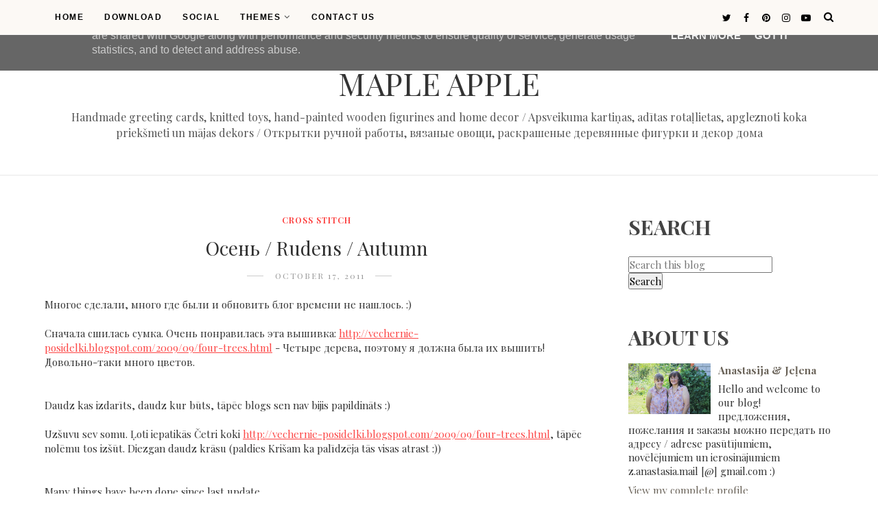

--- FILE ---
content_type: text/javascript; charset=UTF-8
request_url: http://www.mapleapple.eu/feeds/posts/default/-/Cross%20stitch?alt=json-in-script&callback=related_results_labels_thumbs&max-results=8
body_size: 11260
content:
// API callback
related_results_labels_thumbs({"version":"1.0","encoding":"UTF-8","feed":{"xmlns":"http://www.w3.org/2005/Atom","xmlns$openSearch":"http://a9.com/-/spec/opensearchrss/1.0/","xmlns$blogger":"http://schemas.google.com/blogger/2008","xmlns$georss":"http://www.georss.org/georss","xmlns$gd":"http://schemas.google.com/g/2005","xmlns$thr":"http://purl.org/syndication/thread/1.0","id":{"$t":"tag:blogger.com,1999:blog-4564336324940037500"},"updated":{"$t":"2025-12-03T20:07:01.267+02:00"},"category":[{"term":"Cardmaking"},{"term":"Greeting card"},{"term":"Christmas"},{"term":"Painted wooden shapes"},{"term":"Gift envelope"},{"term":"Brooches"},{"term":"Christmas card"},{"term":"Cross stitch"},{"term":"Wedding"},{"term":"X-stitch"},{"term":"Soft toys"},{"term":"Chocolate bar gift box"},{"term":"Easter"},{"term":"Pop-up box"},{"term":"Knitting"},{"term":"Mixed media"},{"term":"Mixed media canvas"},{"term":"Photoalbum"},{"term":"Scrapbook album"},{"term":"Halloween"},{"term":"Knit food"},{"term":"Vignette box"}],"title":{"type":"text","$t":"Maple Apple"},"subtitle":{"type":"html","$t":"Handmade greeting cards, knitted toys, hand-painted wooden figurines and home decor \/ Apsveikuma kartiņas, adītas rotaļlietas, apgleznoti koka priekšmeti un mājas dekors \/ Открытки ручной работы, вязаные овощи, раскрашеные деревянные фигурки и декор дома"},"link":[{"rel":"http://schemas.google.com/g/2005#feed","type":"application/atom+xml","href":"http:\/\/www.mapleapple.eu\/feeds\/posts\/default"},{"rel":"self","type":"application/atom+xml","href":"http:\/\/www.blogger.com\/feeds\/4564336324940037500\/posts\/default\/-\/Cross+stitch?alt=json-in-script\u0026max-results=8"},{"rel":"alternate","type":"text/html","href":"http:\/\/www.mapleapple.eu\/search\/label\/Cross%20stitch"},{"rel":"hub","href":"http://pubsubhubbub.appspot.com/"},{"rel":"next","type":"application/atom+xml","href":"http:\/\/www.blogger.com\/feeds\/4564336324940037500\/posts\/default\/-\/Cross+stitch\/-\/Cross+stitch?alt=json-in-script\u0026start-index=9\u0026max-results=8"}],"author":[{"name":{"$t":"Anastasija \u0026amp; Jeļena"},"uri":{"$t":"http:\/\/www.blogger.com\/profile\/03259071860106489850"},"email":{"$t":"noreply@blogger.com"},"gd$image":{"rel":"http://schemas.google.com/g/2005#thumbnail","width":"32","height":"32","src":"\/\/blogger.googleusercontent.com\/img\/b\/R29vZ2xl\/AVvXsEiqAZY0YDu-tx7uzgVg0PlNjt7DdcJTru5sF4IqNhfRwGmuN81r5LSx-BqVBIov4U14NFK1H6NRsjekyQ-W6gL5uZpMo0DlXx7eBqmUfLIHDBRth92wN4CQejaWbeK7Cvs\/s220\/IMG_2965+1.jpg"}}],"generator":{"version":"7.00","uri":"http://www.blogger.com","$t":"Blogger"},"openSearch$totalResults":{"$t":"15"},"openSearch$startIndex":{"$t":"1"},"openSearch$itemsPerPage":{"$t":"8"},"entry":[{"id":{"$t":"tag:blogger.com,1999:blog-4564336324940037500.post-2303645327104274012"},"published":{"$t":"2013-03-16T00:19:00.000+02:00"},"updated":{"$t":"2023-06-01T00:32:35.562+03:00"},"category":[{"scheme":"http://www.blogger.com/atom/ns#","term":"Cross stitch"},{"scheme":"http://www.blogger.com/atom/ns#","term":"Wedding"},{"scheme":"http://www.blogger.com/atom/ns#","term":"X-stitch"}],"title":{"type":"text","$t":"Mežģīnes \/ Laces \/ Кружево"},"content":{"type":"html","$t":"\u003Cdiv dir=\"ltr\" style=\"text-align: left;\" trbidi=\"on\"\u003E\n\u003Cdiv class=\"separator\" style=\"clear: both; text-align: center;\"\u003E\n\u003Ca href=\"https:\/\/blogger.googleusercontent.com\/img\/b\/R29vZ2xl\/AVvXsEj2JeU01d544K0DtkYuXS92Z_SQ48GVhtw4z_ymy07AzSQ2RBVYntCxFMQ-xSJ4was5Ps8A4QVJac-381LuvpfUXW1cREBkzA3N5Ygd_r2iItWSlgV6eTKjpCDusWcN0TNvxrdW2AJoWqM\/s1600\/IMG_1710.JPG\" imageanchor=\"1\" style=\"margin-left: 1em; margin-right: 1em;\"\u003E\u003Cimg border=\"0\" height=\"320\" src=\"https:\/\/blogger.googleusercontent.com\/img\/b\/R29vZ2xl\/AVvXsEj2JeU01d544K0DtkYuXS92Z_SQ48GVhtw4z_ymy07AzSQ2RBVYntCxFMQ-xSJ4was5Ps8A4QVJac-381LuvpfUXW1cREBkzA3N5Ygd_r2iItWSlgV6eTKjpCDusWcN0TNvxrdW2AJoWqM\/s320\/IMG_1710.JPG\" width=\"213\" \/\u003E\u003C\/a\u003E\u003C\/div\u003E\n\u003Cdiv class=\"separator\" style=\"clear: both; text-align: center;\"\u003E\n\u003Cbr \/\u003E\u003C\/div\u003E\n\u003Cdiv class=\"separator\" style=\"clear: both; text-align: center;\"\u003E\n\u003Ca href=\"https:\/\/blogger.googleusercontent.com\/img\/b\/R29vZ2xl\/AVvXsEjC06Le1rmObq8JUY2p-CrOc2mjGkrpuIzRHEN5_TtZSnCvOhTwxH3qUGKSXaBwD6g1NTesGN-EvVd3CxsQd6mq7uQcfiK8ckj1pOA6u0I7v1shVb7dkSdBpgwhBfwULWZ5N6474j6DhnY\/s1600\/IMG_6905.JPG\" imageanchor=\"1\" style=\"margin-left: 1em; margin-right: 1em;\"\u003E\u003Cimg border=\"0\" height=\"320\" src=\"https:\/\/blogger.googleusercontent.com\/img\/b\/R29vZ2xl\/AVvXsEjC06Le1rmObq8JUY2p-CrOc2mjGkrpuIzRHEN5_TtZSnCvOhTwxH3qUGKSXaBwD6g1NTesGN-EvVd3CxsQd6mq7uQcfiK8ckj1pOA6u0I7v1shVb7dkSdBpgwhBfwULWZ5N6474j6DhnY\/s320\/IMG_6905.JPG\" width=\"213\" \/\u003E\u003C\/a\u003E\u003C\/div\u003E\n\u003Cdiv class=\"separator\" style=\"clear: both; text-align: center;\"\u003E\n\u003Cbr \/\u003E\u003C\/div\u003E\n\u003Cdiv class=\"separator\" style=\"clear: both; text-align: center;\"\u003E\n\u003Ca href=\"https:\/\/blogger.googleusercontent.com\/img\/b\/R29vZ2xl\/AVvXsEix1zCIEBCarC7iJST8rmYTq1-mogyDaGLeCDinCuiTRMOc6JVMI7uWdQdseb5LpCSHhCRBgs8ATr4KzwqCX5lQEyNwPAGirBtmcRWZxq-Ph2eHaUP23GglrpYRBkUl8ZuCZqzv6K0u6LY\/s1600\/IMG_6894.JPG\" imageanchor=\"1\" style=\"margin-left: 1em; margin-right: 1em;\"\u003E\u003Cimg border=\"0\" height=\"208\" src=\"https:\/\/blogger.googleusercontent.com\/img\/b\/R29vZ2xl\/AVvXsEix1zCIEBCarC7iJST8rmYTq1-mogyDaGLeCDinCuiTRMOc6JVMI7uWdQdseb5LpCSHhCRBgs8ATr4KzwqCX5lQEyNwPAGirBtmcRWZxq-Ph2eHaUP23GglrpYRBkUl8ZuCZqzv6K0u6LY\/s320\/IMG_6894.JPG\" width=\"320\" \/\u003E\u003C\/a\u003E\u003C\/div\u003E\n\u003Cdiv class=\"separator\" style=\"clear: both; text-align: center;\"\u003E\n\u003Cbr \/\u003E\u003C\/div\u003E\n\u003Cdiv class=\"separator\" style=\"clear: both; text-align: center;\"\u003E\nMaciņš iesāktu rokdarbu līdzņemšanai \/ Travel case for small projects \/ Футляр для небольших работ\u003C\/div\u003E\n\u003Cdiv class=\"separator\" style=\"clear: both; text-align: center;\"\u003E\n\u003Cbr \/\u003E\u003C\/div\u003E\n\u003Cdiv class=\"separator\" style=\"clear: both; text-align: center;\"\u003E\n\u003Ca href=\"https:\/\/blogger.googleusercontent.com\/img\/b\/R29vZ2xl\/AVvXsEiG2F6CzNPZdrCwOSj1fC19yVkemm6JZY5jryyFgxtCNtcHx2fWDt4ErMHIkUnTtyEyJGQelFbZxLHYiM6OzJejm8GdM5ije7OS1-8bsMJ9sjPkBgu38QlfVrSImC_I4fOhoAKKuy0iMrw\/s1600\/IMG_7972.JPG\" imageanchor=\"1\" style=\"margin-left: 1em; margin-right: 1em;\"\u003E\u003Cimg border=\"0\" height=\"213\" src=\"https:\/\/blogger.googleusercontent.com\/img\/b\/R29vZ2xl\/AVvXsEiG2F6CzNPZdrCwOSj1fC19yVkemm6JZY5jryyFgxtCNtcHx2fWDt4ErMHIkUnTtyEyJGQelFbZxLHYiM6OzJejm8GdM5ije7OS1-8bsMJ9sjPkBgu38QlfVrSImC_I4fOhoAKKuy0iMrw\/s320\/IMG_7972.JPG\" width=\"320\" \/\u003E\u003C\/a\u003E\u003C\/div\u003E\n\u003Cdiv class=\"separator\" style=\"clear: both; text-align: center;\"\u003E\n\u003Cbr \/\u003E\u003C\/div\u003E\n\u003Cdiv class=\"separator\" style=\"clear: both; text-align: center;\"\u003E\n\u003C\/div\u003E\n\u003Cbr \/\u003E\n\u003Cdiv class=\"separator\" style=\"clear: both; text-align: center;\"\u003E\n\u003Ca href=\"https:\/\/blogger.googleusercontent.com\/img\/b\/R29vZ2xl\/AVvXsEhZOkRtG60HQPLL7F47Y6clx1Ste9eKopIufVK_ZCeyhLFHH7KIDL-4Bfa2hrdG-G-wepEooltMmkBq-lg6BMLR3pmjRR3PgohwIOvVeEOyK4U7FY6hkHs8hBOKrWJ2TyU8Qu9AFiHwYqY\/s1600\/IMG_1429.JPG\" imageanchor=\"1\" style=\"margin-left: 1em; margin-right: 1em;\"\u003E\u003Cimg border=\"0\" height=\"213\" src=\"https:\/\/blogger.googleusercontent.com\/img\/b\/R29vZ2xl\/AVvXsEhZOkRtG60HQPLL7F47Y6clx1Ste9eKopIufVK_ZCeyhLFHH7KIDL-4Bfa2hrdG-G-wepEooltMmkBq-lg6BMLR3pmjRR3PgohwIOvVeEOyK4U7FY6hkHs8hBOKrWJ2TyU8Qu9AFiHwYqY\/s320\/IMG_1429.JPG\" width=\"320\" \/\u003E\u003C\/a\u003E\u003C\/div\u003E\n\u003Cbr \/\u003E\n\u003Cdiv class=\"separator\" style=\"clear: both; text-align: center;\"\u003E\n\u003Ca href=\"https:\/\/blogger.googleusercontent.com\/img\/b\/R29vZ2xl\/AVvXsEjqM894bkBDQjPiJSo3wCuXuIDZHdcf71RRumphotMBivrC9pbLN0FBg80jO9GjfAUw2sRwAp9r3e_Dpeq2id1ZqF7-571_lV7NBPdhPxTnvmVdC_fsI2abnLYs5N2seRVCK5YnFMXkGV0\/s1600\/IMG_1424.JPG\" imageanchor=\"1\" style=\"margin-left: 1em; margin-right: 1em;\"\u003E\u003Cimg border=\"0\" height=\"213\" src=\"https:\/\/blogger.googleusercontent.com\/img\/b\/R29vZ2xl\/AVvXsEjqM894bkBDQjPiJSo3wCuXuIDZHdcf71RRumphotMBivrC9pbLN0FBg80jO9GjfAUw2sRwAp9r3e_Dpeq2id1ZqF7-571_lV7NBPdhPxTnvmVdC_fsI2abnLYs5N2seRVCK5YnFMXkGV0\/s320\/IMG_1424.JPG\" width=\"320\" \/\u003E\u003C\/a\u003E\u003C\/div\u003E\n\u003Cbr \/\u003E\n\u003Cdiv class=\"separator\" style=\"clear: both; text-align: center;\"\u003E\n\u003Ca href=\"https:\/\/blogger.googleusercontent.com\/img\/b\/R29vZ2xl\/AVvXsEgEwNtOvNwNqx5JgeddgSSBrxTLZIouzfeJZLJf3LZDd99p-ttJiPIcC2jhmo6V06XkaOOkBRBCiq4lRp0TASDoVV2UX6C22cUgiI-3AvNmeqCGyrIpnTT4zzFAdKXWy383HWLnIlLIPts\/s1600\/IMG_1423.JPG\" imageanchor=\"1\" style=\"margin-left: 1em; margin-right: 1em;\"\u003E\u003Cimg border=\"0\" height=\"213\" src=\"https:\/\/blogger.googleusercontent.com\/img\/b\/R29vZ2xl\/AVvXsEgEwNtOvNwNqx5JgeddgSSBrxTLZIouzfeJZLJf3LZDd99p-ttJiPIcC2jhmo6V06XkaOOkBRBCiq4lRp0TASDoVV2UX6C22cUgiI-3AvNmeqCGyrIpnTT4zzFAdKXWy383HWLnIlLIPts\/s320\/IMG_1423.JPG\" width=\"320\" \/\u003E\u003C\/a\u003E\u003C\/div\u003E\n\u003Cbr \/\u003E\n\u003Cdiv class=\"separator\" style=\"clear: both; text-align: center;\"\u003E\n\u003Ca href=\"https:\/\/blogger.googleusercontent.com\/img\/b\/R29vZ2xl\/AVvXsEg-Ri11ddNvRRS5KVqOehotFyYlDb-uNK4mRGrw9SE7qYnCI73KepnDMqoaLjpm2ZZzHbTVs016Lzs_klTNqwJBxWf-aI27HyXmH0101fX502_KamdSHe4-68xYwJfbtZQ6iseof-hpO5A\/s1600\/IMG_8243.JPG\" imageanchor=\"1\" style=\"margin-left: 1em; margin-right: 1em;\"\u003E\u003Cimg border=\"0\" height=\"213\" src=\"https:\/\/blogger.googleusercontent.com\/img\/b\/R29vZ2xl\/AVvXsEg-Ri11ddNvRRS5KVqOehotFyYlDb-uNK4mRGrw9SE7qYnCI73KepnDMqoaLjpm2ZZzHbTVs016Lzs_klTNqwJBxWf-aI27HyXmH0101fX502_KamdSHe4-68xYwJfbtZQ6iseof-hpO5A\/s320\/IMG_8243.JPG\" width=\"320\" \/\u003E\u003C\/a\u003E\u003C\/div\u003E\n\u003Cbr \/\u003E\n\u003Cdiv class=\"separator\" style=\"clear: both; text-align: center;\"\u003E\n\u003Ca href=\"https:\/\/blogger.googleusercontent.com\/img\/b\/R29vZ2xl\/AVvXsEj0JTxwGpb5h-TAaKt2HEQt8QAeXzVSG1MbPqN0SaTOM0h0mjLRCzY0gdCKrEMQYliEOG0BvBbP2vVduAgECDxu3GxIEZZZkdYg4uMT5MOjqhwlDVY6NeSPRYxceltygbJ0XCDPCYQS0rc\/s1600\/IMG_8232.JPG\" imageanchor=\"1\" style=\"margin-left: 1em; margin-right: 1em;\"\u003E\u003Cimg border=\"0\" height=\"213\" src=\"https:\/\/blogger.googleusercontent.com\/img\/b\/R29vZ2xl\/AVvXsEj0JTxwGpb5h-TAaKt2HEQt8QAeXzVSG1MbPqN0SaTOM0h0mjLRCzY0gdCKrEMQYliEOG0BvBbP2vVduAgECDxu3GxIEZZZkdYg4uMT5MOjqhwlDVY6NeSPRYxceltygbJ0XCDPCYQS0rc\/s320\/IMG_8232.JPG\" width=\"320\" \/\u003E\u003C\/a\u003E\u003C\/div\u003E\n\u003Cbr \/\u003E\n\u003Cdiv class=\"separator\" style=\"clear: both; text-align: center;\"\u003E\n\u003Ca href=\"https:\/\/blogger.googleusercontent.com\/img\/b\/R29vZ2xl\/AVvXsEg7NZ6isSCxr3KafO7HLHCYawSLjWho3lZvzgVBlHH0FfQhIz8NUvNfe_M2mtKRMfCySJmquGs4cw8fap2hladvbfN-T_MEG35TtH8Niz5MeUSp3zesJ4-6ra4BKlmLBFp0nBjc6ifg-bA\/s1600\/IMG_8233.JPG\" imageanchor=\"1\" style=\"margin-left: 1em; margin-right: 1em;\"\u003E\u003Cimg border=\"0\" height=\"213\" src=\"https:\/\/blogger.googleusercontent.com\/img\/b\/R29vZ2xl\/AVvXsEg7NZ6isSCxr3KafO7HLHCYawSLjWho3lZvzgVBlHH0FfQhIz8NUvNfe_M2mtKRMfCySJmquGs4cw8fap2hladvbfN-T_MEG35TtH8Niz5MeUSp3zesJ4-6ra4BKlmLBFp0nBjc6ifg-bA\/s320\/IMG_8233.JPG\" width=\"320\" \/\u003E\u003C\/a\u003E\u003C\/div\u003E\n\u003Cbr \/\u003E\u003C\/div\u003E\n"},"link":[{"rel":"replies","type":"application/atom+xml","href":"http:\/\/www.mapleapple.eu\/feeds\/2303645327104274012\/comments\/default","title":"Post Comments"},{"rel":"replies","type":"text/html","href":"http:\/\/www.mapleapple.eu\/2013\/03\/mezgines-laces.html#comment-form","title":"2 Comments"},{"rel":"edit","type":"application/atom+xml","href":"http:\/\/www.blogger.com\/feeds\/4564336324940037500\/posts\/default\/2303645327104274012"},{"rel":"self","type":"application/atom+xml","href":"http:\/\/www.blogger.com\/feeds\/4564336324940037500\/posts\/default\/2303645327104274012"},{"rel":"alternate","type":"text/html","href":"http:\/\/www.mapleapple.eu\/2013\/03\/mezgines-laces.html","title":"Mežģīnes \/ Laces \/ Кружево"}],"author":[{"name":{"$t":"Anastasija \u0026amp; Jeļena"},"uri":{"$t":"http:\/\/www.blogger.com\/profile\/03259071860106489850"},"email":{"$t":"noreply@blogger.com"},"gd$image":{"rel":"http://schemas.google.com/g/2005#thumbnail","width":"32","height":"32","src":"\/\/blogger.googleusercontent.com\/img\/b\/R29vZ2xl\/AVvXsEiqAZY0YDu-tx7uzgVg0PlNjt7DdcJTru5sF4IqNhfRwGmuN81r5LSx-BqVBIov4U14NFK1H6NRsjekyQ-W6gL5uZpMo0DlXx7eBqmUfLIHDBRth92wN4CQejaWbeK7Cvs\/s220\/IMG_2965+1.jpg"}}],"media$thumbnail":{"xmlns$media":"http://search.yahoo.com/mrss/","url":"https:\/\/blogger.googleusercontent.com\/img\/b\/R29vZ2xl\/AVvXsEj2JeU01d544K0DtkYuXS92Z_SQ48GVhtw4z_ymy07AzSQ2RBVYntCxFMQ-xSJ4was5Ps8A4QVJac-381LuvpfUXW1cREBkzA3N5Ygd_r2iItWSlgV6eTKjpCDusWcN0TNvxrdW2AJoWqM\/s72-c\/IMG_1710.JPG","height":"72","width":"72"},"thr$total":{"$t":"2"}},{"id":{"$t":"tag:blogger.com,1999:blog-4564336324940037500.post-2327610784495092202"},"published":{"$t":"2012-04-16T18:47:00.001+03:00"},"updated":{"$t":"2023-06-01T00:32:35.562+03:00"},"category":[{"scheme":"http://www.blogger.com/atom/ns#","term":"Cross stitch"},{"scheme":"http://www.blogger.com/atom/ns#","term":"Easter"},{"scheme":"http://www.blogger.com/atom/ns#","term":"X-stitch"}],"title":{"type":"text","$t":"Пасха \/ Lieldienas \/ Easter"},"content":{"type":"html","$t":"\u003Cdiv dir=\"ltr\" style=\"text-align: left;\" trbidi=\"on\"\u003E\n\u003Cdiv\u003E\nКуры удивляются, потому что ни одна из них не могла снести такое яйцо\u0026nbsp; :) А трава в этом году выросла в тарелке (?) для оливок.\u003Cbr \/\u003E\n\u003Cbr \/\u003E\u003C\/div\u003E\nIzbrīnītas vistiņas. Nolēmām, ka neviena no viņām tādu olu izdēt nevarētu (izmērs!), tāpēc brīnās. Un vēl - kaķu zāle šogad izdīga olīvu traukā (par ideju paldies Mūsmājām) :)\u003Cbr \/\u003E\n\u003Cbr \/\u003E\n\u003Cdiv\u003E\nConfused hens. We think that none of them could have carried this egg (note size!), that's why they are surprised. Plus fresh spring grass sprouted in the olive-bowl :)\u003C\/div\u003E\n\u003Cdiv\u003E\n\u003Cbr \/\u003E\u003C\/div\u003E\n\u003Cdiv class=\"separator\" style=\"clear: both; text-align: center;\"\u003E\n\u003Ca href=\"https:\/\/blogger.googleusercontent.com\/img\/b\/R29vZ2xl\/AVvXsEjhD_CJxHrS_Q1-yZkmsvQh26zEYQKCOaMbq34EnCKbxfxU9W8jp9Qxow2X1VAZJ62doh3xPPu0L3KSMgduYVl6bjWcVElXkdnTnoXnzHfm5iYyawWOKST0kpuIUR4DUO8WgFQ8JYXejwU\/s1600\/IMG_0502.JPG\" imageanchor=\"1\" style=\"margin-left: 1em; margin-right: 1em;\"\u003E\u003Cimg border=\"0\" height=\"213\" src=\"https:\/\/blogger.googleusercontent.com\/img\/b\/R29vZ2xl\/AVvXsEjhD_CJxHrS_Q1-yZkmsvQh26zEYQKCOaMbq34EnCKbxfxU9W8jp9Qxow2X1VAZJ62doh3xPPu0L3KSMgduYVl6bjWcVElXkdnTnoXnzHfm5iYyawWOKST0kpuIUR4DUO8WgFQ8JYXejwU\/s320\/IMG_0502.JPG\" width=\"320\" \/\u003E\u003C\/a\u003E\u003C\/div\u003E\n\u003Cbr \/\u003E\n\u003Cdiv class=\"separator\" style=\"clear: both; text-align: center;\"\u003E\n\u003Ca href=\"https:\/\/blogger.googleusercontent.com\/img\/b\/R29vZ2xl\/AVvXsEhGcM-UhiAXa-aCl3Ycz5Zh1Rm0hjzG3W72bfvG-CKa6pV9HiUT4YMu6WD7kb9Vi6imj7uZ4K0gxTY_7VVGMN-38WlDptLgpym5eoI1415gBNDETbyvsXysi302wMmWOsJcRRbN2GGkJkE\/s1600\/IMG_0505.JPG\" imageanchor=\"1\" style=\"margin-left: 1em; margin-right: 1em;\"\u003E\u003Cimg border=\"0\" height=\"213\" src=\"https:\/\/blogger.googleusercontent.com\/img\/b\/R29vZ2xl\/AVvXsEhGcM-UhiAXa-aCl3Ycz5Zh1Rm0hjzG3W72bfvG-CKa6pV9HiUT4YMu6WD7kb9Vi6imj7uZ4K0gxTY_7VVGMN-38WlDptLgpym5eoI1415gBNDETbyvsXysi302wMmWOsJcRRbN2GGkJkE\/s320\/IMG_0505.JPG\" width=\"320\" \/\u003E\u003C\/a\u003E\u003C\/div\u003E\n\u003Cdiv\u003E\n\u003Cbr \/\u003E\u003C\/div\u003E\n\u003C\/div\u003E\n"},"link":[{"rel":"replies","type":"application/atom+xml","href":"http:\/\/www.mapleapple.eu\/feeds\/2327610784495092202\/comments\/default","title":"Post Comments"},{"rel":"replies","type":"text/html","href":"http:\/\/www.mapleapple.eu\/2012\/04\/lieldienas-easter.html#comment-form","title":"0 Comments"},{"rel":"edit","type":"application/atom+xml","href":"http:\/\/www.blogger.com\/feeds\/4564336324940037500\/posts\/default\/2327610784495092202"},{"rel":"self","type":"application/atom+xml","href":"http:\/\/www.blogger.com\/feeds\/4564336324940037500\/posts\/default\/2327610784495092202"},{"rel":"alternate","type":"text/html","href":"http:\/\/www.mapleapple.eu\/2012\/04\/lieldienas-easter.html","title":"Пасха \/ Lieldienas \/ Easter"}],"author":[{"name":{"$t":"Anastasija \u0026amp; Jeļena"},"uri":{"$t":"http:\/\/www.blogger.com\/profile\/03259071860106489850"},"email":{"$t":"noreply@blogger.com"},"gd$image":{"rel":"http://schemas.google.com/g/2005#thumbnail","width":"32","height":"32","src":"\/\/blogger.googleusercontent.com\/img\/b\/R29vZ2xl\/AVvXsEiqAZY0YDu-tx7uzgVg0PlNjt7DdcJTru5sF4IqNhfRwGmuN81r5LSx-BqVBIov4U14NFK1H6NRsjekyQ-W6gL5uZpMo0DlXx7eBqmUfLIHDBRth92wN4CQejaWbeK7Cvs\/s220\/IMG_2965+1.jpg"}}],"media$thumbnail":{"xmlns$media":"http://search.yahoo.com/mrss/","url":"https:\/\/blogger.googleusercontent.com\/img\/b\/R29vZ2xl\/AVvXsEjhD_CJxHrS_Q1-yZkmsvQh26zEYQKCOaMbq34EnCKbxfxU9W8jp9Qxow2X1VAZJ62doh3xPPu0L3KSMgduYVl6bjWcVElXkdnTnoXnzHfm5iYyawWOKST0kpuIUR4DUO8WgFQ8JYXejwU\/s72-c\/IMG_0502.JPG","height":"72","width":"72"},"thr$total":{"$t":"0"}},{"id":{"$t":"tag:blogger.com,1999:blog-4564336324940037500.post-7921888274779675174"},"published":{"$t":"2012-01-13T21:35:00.001+02:00"},"updated":{"$t":"2023-06-01T00:32:35.563+03:00"},"category":[{"scheme":"http://www.blogger.com/atom/ns#","term":"Christmas"},{"scheme":"http://www.blogger.com/atom/ns#","term":"Cross stitch"},{"scheme":"http://www.blogger.com/atom/ns#","term":"X-stitch"}],"title":{"type":"text","$t":"Косметичка \/ Kosmētikas somiņa \/ Pouch"},"content":{"type":"html","$t":"\u003Cdiv dir=\"ltr\" style=\"text-align: left;\" trbidi=\"on\"\u003E\u003Cdiv class=\"separator\" style=\"clear: both; text-align: center;\"\u003E\u003C\/div\u003E\u003Cbr \/\u003E\n\u003Cdiv class=\"separator\" style=\"clear: both; text-align: center;\"\u003E\u003C\/div\u003E\u003Cbr \/\u003E\n\u003Cdiv class=\"separator\" style=\"clear: both; text-align: center;\"\u003E\u003C\/div\u003E\u003Cdiv class=\"separator\" style=\"clear: both; text-align: center;\"\u003E\u003Ca href=\"https:\/\/blogger.googleusercontent.com\/img\/b\/R29vZ2xl\/AVvXsEg8jYchYHxKYIopkIehp1jv0Ofyhp4p69gT6hTpx3msr21FQfTqdAOd0YOobube78_coIZWbng-a3ayVkAwC4DlA6kzUx91sulhq0yvwos7bT7NpiKJelaN0HM02mzYS1Vhr2xU7leAK3s\/s1600\/DSCN2921.JPG\" imageanchor=\"1\" style=\"margin-left: 1em; margin-right: 1em;\"\u003E\u003Cimg border=\"0\" height=\"320\" kba=\"true\" src=\"https:\/\/blogger.googleusercontent.com\/img\/b\/R29vZ2xl\/AVvXsEg8jYchYHxKYIopkIehp1jv0Ofyhp4p69gT6hTpx3msr21FQfTqdAOd0YOobube78_coIZWbng-a3ayVkAwC4DlA6kzUx91sulhq0yvwos7bT7NpiKJelaN0HM02mzYS1Vhr2xU7leAK3s\/s320\/DSCN2921.JPG\" width=\"240\" \/\u003E\u003C\/a\u003E\u003C\/div\u003E\u003Cbr \/\u003E\n\u003Cdiv class=\"separator\" style=\"clear: both; text-align: center;\"\u003E\u003Ca href=\"https:\/\/blogger.googleusercontent.com\/img\/b\/R29vZ2xl\/AVvXsEifmpHtaF-w_YrVx1t2aY3o5Nqr6iOVH4ZN_coEMuh1xt2fHaLE1wlLSEBOFHKQkQYF7857JUw03Y_C3kM5MqDxfayiTCptHwnHMgyZKdBSK_eG4jDEKX428X7jjSDYZ5TNFfgBk0Ifjt4\/s1600\/DSCN2923.JPG\" imageanchor=\"1\" style=\"margin-left: 1em; margin-right: 1em;\"\u003E\u003Cimg border=\"0\" height=\"240\" kba=\"true\" src=\"https:\/\/blogger.googleusercontent.com\/img\/b\/R29vZ2xl\/AVvXsEifmpHtaF-w_YrVx1t2aY3o5Nqr6iOVH4ZN_coEMuh1xt2fHaLE1wlLSEBOFHKQkQYF7857JUw03Y_C3kM5MqDxfayiTCptHwnHMgyZKdBSK_eG4jDEKX428X7jjSDYZ5TNFfgBk0Ifjt4\/s320\/DSCN2923.JPG\" width=\"320\" \/\u003E\u003C\/a\u003E\u003C\/div\u003E\u003Cbr \/\u003E\n\u003Cdiv class=\"separator\" style=\"clear: both; text-align: center;\"\u003E\u003Ca href=\"https:\/\/blogger.googleusercontent.com\/img\/b\/R29vZ2xl\/AVvXsEhWngSywe1EII1lfDHrVfccZmVHaBlueCQ43yYDHY8mzvK9jgxY_jDSa9rPoXt-fQKcPSmTnQ_v5_ZNmTKOdp_SuG3R5qg_TO_z-myPoLgQMLZ3g8tSlAqCNC34f_BL2qioGzsn8cA7fJ4\/s1600\/DSCN2926.JPG\" imageanchor=\"1\" style=\"margin-left: 1em; margin-right: 1em;\"\u003E\u003Cimg border=\"0\" height=\"240\" kba=\"true\" src=\"https:\/\/blogger.googleusercontent.com\/img\/b\/R29vZ2xl\/AVvXsEhWngSywe1EII1lfDHrVfccZmVHaBlueCQ43yYDHY8mzvK9jgxY_jDSa9rPoXt-fQKcPSmTnQ_v5_ZNmTKOdp_SuG3R5qg_TO_z-myPoLgQMLZ3g8tSlAqCNC34f_BL2qioGzsn8cA7fJ4\/s320\/DSCN2926.JPG\" width=\"320\" \/\u003E\u003C\/a\u003E\u003C\/div\u003E\u003Cdiv class=\"separator\" style=\"clear: both; text-align: center;\"\u003E\u003C\/div\u003E\u003C\/div\u003E"},"link":[{"rel":"replies","type":"application/atom+xml","href":"http:\/\/www.mapleapple.eu\/feeds\/7921888274779675174\/comments\/default","title":"Post Comments"},{"rel":"replies","type":"text/html","href":"http:\/\/www.mapleapple.eu\/2012\/01\/kosmetikas-somina-pouch.html#comment-form","title":"0 Comments"},{"rel":"edit","type":"application/atom+xml","href":"http:\/\/www.blogger.com\/feeds\/4564336324940037500\/posts\/default\/7921888274779675174"},{"rel":"self","type":"application/atom+xml","href":"http:\/\/www.blogger.com\/feeds\/4564336324940037500\/posts\/default\/7921888274779675174"},{"rel":"alternate","type":"text/html","href":"http:\/\/www.mapleapple.eu\/2012\/01\/kosmetikas-somina-pouch.html","title":"Косметичка \/ Kosmētikas somiņa \/ Pouch"}],"author":[{"name":{"$t":"Anastasija \u0026amp; Jeļena"},"uri":{"$t":"http:\/\/www.blogger.com\/profile\/03259071860106489850"},"email":{"$t":"noreply@blogger.com"},"gd$image":{"rel":"http://schemas.google.com/g/2005#thumbnail","width":"32","height":"32","src":"\/\/blogger.googleusercontent.com\/img\/b\/R29vZ2xl\/AVvXsEiqAZY0YDu-tx7uzgVg0PlNjt7DdcJTru5sF4IqNhfRwGmuN81r5LSx-BqVBIov4U14NFK1H6NRsjekyQ-W6gL5uZpMo0DlXx7eBqmUfLIHDBRth92wN4CQejaWbeK7Cvs\/s220\/IMG_2965+1.jpg"}}],"media$thumbnail":{"xmlns$media":"http://search.yahoo.com/mrss/","url":"https:\/\/blogger.googleusercontent.com\/img\/b\/R29vZ2xl\/AVvXsEg8jYchYHxKYIopkIehp1jv0Ofyhp4p69gT6hTpx3msr21FQfTqdAOd0YOobube78_coIZWbng-a3ayVkAwC4DlA6kzUx91sulhq0yvwos7bT7NpiKJelaN0HM02mzYS1Vhr2xU7leAK3s\/s72-c\/DSCN2921.JPG","height":"72","width":"72"},"thr$total":{"$t":"0"}},{"id":{"$t":"tag:blogger.com,1999:blog-4564336324940037500.post-290512785858124211"},"published":{"$t":"2011-12-13T15:09:00.000+02:00"},"updated":{"$t":"2023-06-01T00:32:35.562+03:00"},"category":[{"scheme":"http://www.blogger.com/atom/ns#","term":"Cross stitch"},{"scheme":"http://www.blogger.com/atom/ns#","term":"X-stitch"}],"title":{"type":"text","$t":"Ёлка \/ Egle \/ Christmas tree"},"content":{"type":"html","$t":"\u003Cdiv dir=\"ltr\" style=\"text-align: left;\" trbidi=\"on\"\u003E\u003Cdiv class=\"separator\" style=\"clear: both; text-align: center;\"\u003E\u003Ca href=\"https:\/\/blogger.googleusercontent.com\/img\/b\/R29vZ2xl\/AVvXsEhR-eq0V56qS4eYdxbD2fGU2t0k9xkX4xOUYycb-HGIBxRYoq_2q1dGSzgToN0b7komP5mdoVURUnN-9deAtaehVpF0r8_k8vaVuYspYhvT3HZbkk4htP9oxOeUVUwDgmFJNp-N5uB_XGs\/s1600\/DSCN2608.JPG\" imageanchor=\"1\" style=\"margin-left: 1em; margin-right: 1em;\"\u003E\u003Cimg border=\"0\" height=\"320\" oda=\"true\" src=\"https:\/\/blogger.googleusercontent.com\/img\/b\/R29vZ2xl\/AVvXsEhR-eq0V56qS4eYdxbD2fGU2t0k9xkX4xOUYycb-HGIBxRYoq_2q1dGSzgToN0b7komP5mdoVURUnN-9deAtaehVpF0r8_k8vaVuYspYhvT3HZbkk4htP9oxOeUVUwDgmFJNp-N5uB_XGs\/s320\/DSCN2608.JPG\" width=\"240\" \/\u003E\u003C\/a\u003E\u003C\/div\u003E\u003Cbr \/\u003E\n\u003Cdiv class=\"separator\" style=\"clear: both; text-align: center;\"\u003E\u003Ca href=\"https:\/\/blogger.googleusercontent.com\/img\/b\/R29vZ2xl\/AVvXsEic9cQ_GshxGTwr1gs8Se5iFZb85aeMnkBIgP6H6R1lvN_E_LMhyHDrRaLs1-0gS2TQrRG4MnazWSykYDg886y5qOgvHn_-cRDuClPMnMZFz97e9culCOmC1kpwMhTPAaYc6zamQGgvzAM\/s1600\/DSCN2614.JPG\" imageanchor=\"1\" style=\"margin-left: 1em; margin-right: 1em;\"\u003E\u003Cimg border=\"0\" height=\"320\" oda=\"true\" src=\"https:\/\/blogger.googleusercontent.com\/img\/b\/R29vZ2xl\/AVvXsEic9cQ_GshxGTwr1gs8Se5iFZb85aeMnkBIgP6H6R1lvN_E_LMhyHDrRaLs1-0gS2TQrRG4MnazWSykYDg886y5qOgvHn_-cRDuClPMnMZFz97e9culCOmC1kpwMhTPAaYc6zamQGgvzAM\/s320\/DSCN2614.JPG\" width=\"221\" \/\u003E\u003C\/a\u003E\u003C\/div\u003E\u003C\/div\u003E"},"link":[{"rel":"replies","type":"application/atom+xml","href":"http:\/\/www.mapleapple.eu\/feeds\/290512785858124211\/comments\/default","title":"Post Comments"},{"rel":"replies","type":"text/html","href":"http:\/\/www.mapleapple.eu\/2011\/12\/egle-christmas-tree.html#comment-form","title":"0 Comments"},{"rel":"edit","type":"application/atom+xml","href":"http:\/\/www.blogger.com\/feeds\/4564336324940037500\/posts\/default\/290512785858124211"},{"rel":"self","type":"application/atom+xml","href":"http:\/\/www.blogger.com\/feeds\/4564336324940037500\/posts\/default\/290512785858124211"},{"rel":"alternate","type":"text/html","href":"http:\/\/www.mapleapple.eu\/2011\/12\/egle-christmas-tree.html","title":"Ёлка \/ Egle \/ Christmas tree"}],"author":[{"name":{"$t":"Anastasija \u0026amp; Jeļena"},"uri":{"$t":"http:\/\/www.blogger.com\/profile\/03259071860106489850"},"email":{"$t":"noreply@blogger.com"},"gd$image":{"rel":"http://schemas.google.com/g/2005#thumbnail","width":"32","height":"32","src":"\/\/blogger.googleusercontent.com\/img\/b\/R29vZ2xl\/AVvXsEiqAZY0YDu-tx7uzgVg0PlNjt7DdcJTru5sF4IqNhfRwGmuN81r5LSx-BqVBIov4U14NFK1H6NRsjekyQ-W6gL5uZpMo0DlXx7eBqmUfLIHDBRth92wN4CQejaWbeK7Cvs\/s220\/IMG_2965+1.jpg"}}],"media$thumbnail":{"xmlns$media":"http://search.yahoo.com/mrss/","url":"https:\/\/blogger.googleusercontent.com\/img\/b\/R29vZ2xl\/AVvXsEhR-eq0V56qS4eYdxbD2fGU2t0k9xkX4xOUYycb-HGIBxRYoq_2q1dGSzgToN0b7komP5mdoVURUnN-9deAtaehVpF0r8_k8vaVuYspYhvT3HZbkk4htP9oxOeUVUwDgmFJNp-N5uB_XGs\/s72-c\/DSCN2608.JPG","height":"72","width":"72"},"thr$total":{"$t":"0"}},{"id":{"$t":"tag:blogger.com,1999:blog-4564336324940037500.post-9183395332311984906"},"published":{"$t":"2011-10-17T17:50:00.001+03:00"},"updated":{"$t":"2023-06-01T00:32:35.563+03:00"},"category":[{"scheme":"http://www.blogger.com/atom/ns#","term":"Cross stitch"},{"scheme":"http://www.blogger.com/atom/ns#","term":"X-stitch"}],"title":{"type":"text","$t":"Осень \/ Rudens \/ Autumn"},"content":{"type":"html","$t":"\u003Cdiv dir=\"ltr\" style=\"text-align: left;\" trbidi=\"on\"\u003EМногое сделали, много где были и обновить\u0026nbsp;блог времени\u0026nbsp;не нашлось. :) \u003Cbr \/\u003E\n\u003Cbr \/\u003E\nСначала сшилась сумка. Очень понравилась эта вышивка: \u003Ca href=\"http:\/\/vechernie-posidelki.blogspot.com\/2009\/09\/four-trees.html\"\u003Ehttp:\/\/vechernie-posidelki.blogspot.com\/2009\/09\/four-trees.html\u003C\/a\u003E\u0026nbsp;- Четыре дерева, поэтому я должна была их вышить! Довольно-таки много цветов.\u003Cbr \/\u003E\n\u003Cbr \/\u003E\n\u003Cbr \/\u003E\nDaudz kas izdarīts, daudz kur būts, tāpēc blogs sen nav bijis papildināts :)\u003Cbr \/\u003E\n\u003Cbr \/\u003E\nUzšuvu sev somu. Ļoti iepatikās Četri koki \u003Ca href=\"http:\/\/vechernie-posidelki.blogspot.com\/2009\/09\/four-trees.html\"\u003Ehttp:\/\/vechernie-posidelki.blogspot.com\/2009\/09\/four-trees.html\u003C\/a\u003E, tāpēc nolēmu tos izšūt. Diezgan daudz krāsu (paldies Krišam ka palīdzēja tās visas atrast :))\u003Cbr \/\u003E\n\u003Cbr \/\u003E\n\u003Cbr \/\u003E\nMany things have been done since last update.\u003Cbr \/\u003E\nHave made a bag. Fell in love with Four trees design, so I decided to stitch it!\u0026nbsp;Many\u0026nbsp;colours.\u003Cbr \/\u003E\n\u003Cbr \/\u003E\n\u003Cdiv class=\"separator\" style=\"clear: both; text-align: center;\"\u003E\u003Ca href=\"https:\/\/blogger.googleusercontent.com\/img\/b\/R29vZ2xl\/AVvXsEijlLogTy_UgapeTSI7shoa4FNcEHIQW38Z0K7hl_HeKDH9d812uQc-LjA-97UX_vA5FtuJwpV7_XGQBV7DT7fYRntNFxPjMBVCh9SOtvh2g-eTTLybU5X3-ktTvCoB4c7AiUToQa9fr1s\/s1600\/DSCN2241.JPG\" imageanchor=\"1\" style=\"margin-left: 1em; margin-right: 1em;\"\u003E\u003Cimg border=\"0\" height=\"320\" oda=\"true\" src=\"https:\/\/blogger.googleusercontent.com\/img\/b\/R29vZ2xl\/AVvXsEijlLogTy_UgapeTSI7shoa4FNcEHIQW38Z0K7hl_HeKDH9d812uQc-LjA-97UX_vA5FtuJwpV7_XGQBV7DT7fYRntNFxPjMBVCh9SOtvh2g-eTTLybU5X3-ktTvCoB4c7AiUToQa9fr1s\/s320\/DSCN2241.JPG\" width=\"240\" \/\u003E\u003C\/a\u003E\u003C\/div\u003EМагнитная застёжка, внутри карман, размер сумки -\u0026nbsp;А4\u003Cbr \/\u003E\n\u003Cbr \/\u003E\nMagnētiskā aizdare, iekšā kabata, somas izmērs - A4\u003Cbr \/\u003E\n\u003Cbr \/\u003E\nMagnetic clasp, little pocket inside, size of the bag - A4\u003Cbr \/\u003E\n\u003Cbr \/\u003E\n\u003Cdiv class=\"separator\" style=\"clear: both; text-align: center;\"\u003E\u003Ca href=\"https:\/\/blogger.googleusercontent.com\/img\/b\/R29vZ2xl\/AVvXsEiD0Qb73VLAXUFCEggnqHDGGgOjC0Xoz10dDb4HGn0YIp_OwRORkvMBhsYFHdbevsXtKbUxTG-SqTK0pChkOpPrR5CYQZZW6ur4hnWfNc_qiN31KFcSVHpHE9WEckcUlkz74hwvZi4X9P8\/s1600\/DSCN2512.JPG\" imageanchor=\"1\" style=\"margin-left: 1em; margin-right: 1em;\"\u003E\u003Cimg border=\"0\" height=\"320\" oda=\"true\" src=\"https:\/\/blogger.googleusercontent.com\/img\/b\/R29vZ2xl\/AVvXsEiD0Qb73VLAXUFCEggnqHDGGgOjC0Xoz10dDb4HGn0YIp_OwRORkvMBhsYFHdbevsXtKbUxTG-SqTK0pChkOpPrR5CYQZZW6ur4hnWfNc_qiN31KFcSVHpHE9WEckcUlkz74hwvZi4X9P8\/s320\/DSCN2512.JPG\" width=\"240\" \/\u003E\u003C\/a\u003E\u003C\/div\u003E\u003Cbr \/\u003E\n\u003Cdiv class=\"separator\" style=\"clear: both; text-align: center;\"\u003E\u003Ca href=\"https:\/\/blogger.googleusercontent.com\/img\/b\/R29vZ2xl\/AVvXsEjzIZVd94KoeL74VSZGD9SekbOnFlXaYPQnDy1EcXhajaD3WCcL3cb7DQfFv4pwhv2pbVjKEmP4G9qpZ75EDu_hFUI2BPBtHqahzpX3N6B5wYVk8lmqNC-0gLqGeZ_uirOsukjAQ8ltRaY\/s1600\/DSCN2426.JPG\" imageanchor=\"1\" style=\"margin-left: 1em; margin-right: 1em;\"\u003E\u003Cimg border=\"0\" height=\"240\" oda=\"true\" src=\"https:\/\/blogger.googleusercontent.com\/img\/b\/R29vZ2xl\/AVvXsEjzIZVd94KoeL74VSZGD9SekbOnFlXaYPQnDy1EcXhajaD3WCcL3cb7DQfFv4pwhv2pbVjKEmP4G9qpZ75EDu_hFUI2BPBtHqahzpX3N6B5wYVk8lmqNC-0gLqGeZ_uirOsukjAQ8ltRaY\/s320\/DSCN2426.JPG\" width=\"320\" \/\u003E\u003C\/a\u003E\u003C\/div\u003E\u003Cdiv class=\"separator\" style=\"clear: both; text-align: center;\"\u003E\u003Ca href=\"https:\/\/blogger.googleusercontent.com\/img\/b\/R29vZ2xl\/AVvXsEilSAHhB_pYGm2yaJm4QdeBUqbTwgcavmXgPW-c6Fvaf2H9regpOzXxlznhmO3jQgW4NZ7crUTKQHODeOSBlWrStQ98WwZNmZ3nSICVf1YhOv0bxafGmZi1517GtqOKqyrhxWm8XqlWRQw\/s1600\/DSCN2428.JPG\" imageanchor=\"1\" style=\"margin-left: 1em; margin-right: 1em;\"\u003E\u003Cimg border=\"0\" height=\"240\" oda=\"true\" src=\"https:\/\/blogger.googleusercontent.com\/img\/b\/R29vZ2xl\/AVvXsEilSAHhB_pYGm2yaJm4QdeBUqbTwgcavmXgPW-c6Fvaf2H9regpOzXxlznhmO3jQgW4NZ7crUTKQHODeOSBlWrStQ98WwZNmZ3nSICVf1YhOv0bxafGmZi1517GtqOKqyrhxWm8XqlWRQw\/s320\/DSCN2428.JPG\" width=\"320\" \/\u003E\u003C\/a\u003E\u003C\/div\u003E\u003Cbr \/\u003E\nМама обновила нашего уличного ослика. Он сделан из остатков забора, а теперь ещё и из холщёвых мешков.\u0026nbsp; \u003Cbr \/\u003E\n\u003Cbr \/\u003E\nJauna dzīve mūsu ēzelītim, kas tapis no žoga pārpalikumiem. Tagad ēzelītis ieguvis arī kartupeļu maisu \"ādu\".\u003Cbr \/\u003E\n\u003Cbr \/\u003E\nNew life for our donkey. He was made form our fence remains and now he was given linen bag \"skin\"\u003Cbr \/\u003E\n\u003Cbr \/\u003E\n\u003Cbr \/\u003E\n\u003Cdiv class=\"separator\" style=\"clear: both; text-align: center;\"\u003E\u003Ca href=\"https:\/\/blogger.googleusercontent.com\/img\/b\/R29vZ2xl\/AVvXsEhe_Uys7abM4axcbj2sBweMIcP3wA8pT-R4T7ZsoKiSzsKa_85u3vTLeyNAjhoceDEMu1NUa-suTPOwf306IvgK9OKKUIlJoF-_IL2H_374YebXVTzhU24a0CCrHqc30-NZgnvF_tkFhxg\/s1600\/DSCN2505.JPG\" imageanchor=\"1\" style=\"margin-left: 1em; margin-right: 1em;\"\u003E\u003Cimg border=\"0\" height=\"240\" oda=\"true\" src=\"https:\/\/blogger.googleusercontent.com\/img\/b\/R29vZ2xl\/AVvXsEhe_Uys7abM4axcbj2sBweMIcP3wA8pT-R4T7ZsoKiSzsKa_85u3vTLeyNAjhoceDEMu1NUa-suTPOwf306IvgK9OKKUIlJoF-_IL2H_374YebXVTzhU24a0CCrHqc30-NZgnvF_tkFhxg\/s320\/DSCN2505.JPG\" width=\"320\" \/\u003E\u003C\/a\u003E\u003C\/div\u003E\u003Cbr \/\u003E\n\u003Cdiv class=\"separator\" style=\"clear: both; text-align: center;\"\u003E\u003Ca href=\"https:\/\/blogger.googleusercontent.com\/img\/b\/R29vZ2xl\/AVvXsEiAY4VJA7sjradQSFJtCXPl6sn9ogk7JVYNJkKJO74qg2nd2UfsJcXWKaWp7EBmaGzfs0QWvO0lVIVGzoh5Zesamw-xmUon10bxWxkyVu6WYY44tKPTe-bblTPbNNHlbhLr9piAVWKB_Pw\/s1600\/DSCN2508.JPG\" imageanchor=\"1\" style=\"margin-left: 1em; margin-right: 1em;\"\u003E\u003Cimg border=\"0\" height=\"240\" oda=\"true\" src=\"https:\/\/blogger.googleusercontent.com\/img\/b\/R29vZ2xl\/AVvXsEiAY4VJA7sjradQSFJtCXPl6sn9ogk7JVYNJkKJO74qg2nd2UfsJcXWKaWp7EBmaGzfs0QWvO0lVIVGzoh5Zesamw-xmUon10bxWxkyVu6WYY44tKPTe-bblTPbNNHlbhLr9piAVWKB_Pw\/s320\/DSCN2508.JPG\" width=\"320\" \/\u003E\u003C\/a\u003E\u003C\/div\u003E\u003Cdiv class=\"separator\" style=\"clear: both; text-align: center;\"\u003E\u003Cbr \/\u003E\n\u003C\/div\u003E\u003Cdiv class=\"separator\" style=\"clear: both; text-align: left;\"\u003E﻿Колина рыба. Деревяшки, выброшеные морем, сложились в рыбу. \u003C\/div\u003E\u003Cdiv class=\"separator\" style=\"clear: both; text-align: left;\"\u003E\u003Cbr \/\u003E\n\u003C\/div\u003E\u003Cdiv class=\"separator\" style=\"clear: both; text-align: left;\"\u003EZivs tapa\u0026nbsp;no jūras izskalotiem koka gabaliem. \u003C\/div\u003E\u003Cdiv class=\"separator\" style=\"clear: both; text-align: left;\"\u003E\u003Cbr \/\u003E\n\u003C\/div\u003E\u003Cdiv class=\"separator\" style=\"clear: both; text-align: left;\"\u003EFish. Made from pieces of wood found on the seaside.\u003C\/div\u003E\u003Cdiv class=\"separator\" style=\"clear: both; text-align: left;\"\u003E\u003Cbr \/\u003E\n\u003C\/div\u003E\u003Cdiv class=\"separator\" style=\"clear: both; text-align: center;\"\u003E\u003Ca href=\"https:\/\/blogger.googleusercontent.com\/img\/b\/R29vZ2xl\/AVvXsEg576uzJU8CpuC2HrCVqkj8vnFPpNE39bt6ogVdJ-ELtT6a9PF5UbFdR31fFCfzxP7k1vxOswXcjfNYXrkD77cP3dJQB0dYc5Tzsa980r2-FwZ6AYPPqkAho_dwrLaHMuI3qG6ClDCGhu8\/s1600\/_DSC3138.JPG\" imageanchor=\"1\" style=\"margin-left: 1em; margin-right: 1em;\"\u003E\u003Cimg border=\"0\" height=\"217\" oda=\"true\" src=\"https:\/\/blogger.googleusercontent.com\/img\/b\/R29vZ2xl\/AVvXsEg576uzJU8CpuC2HrCVqkj8vnFPpNE39bt6ogVdJ-ELtT6a9PF5UbFdR31fFCfzxP7k1vxOswXcjfNYXrkD77cP3dJQB0dYc5Tzsa980r2-FwZ6AYPPqkAho_dwrLaHMuI3qG6ClDCGhu8\/s320\/_DSC3138.JPG\" width=\"320\" \/\u003E\u003C\/a\u003E\u003C\/div\u003E\u003Cbr \/\u003E\nОчень осенние жёлуди. Шляпка\u0026nbsp;настоящая, а сам жёлудь - из шерсти. Это пробная партия, будем делать ещё. :)\u003Cbr \/\u003E\n\u003Cbr \/\u003E\nRudenīgas ozolzīles. Cepurīte ir īsta, bet pati zīle - no\u0026nbsp;krāsainas vilnas. Noteikti taisīsim vēl!\u003Cbr \/\u003E\n\u003Cbr \/\u003E\nFelt acorns. Will make more!\u003Cbr \/\u003E\n\u003Cdiv class=\"separator\" style=\"clear: both; text-align: left;\"\u003E\u003Cbr \/\u003E\n\u003C\/div\u003E\u003Cdiv class=\"separator\" style=\"clear: both; text-align: center;\"\u003E\u003Ca href=\"https:\/\/blogger.googleusercontent.com\/img\/b\/R29vZ2xl\/AVvXsEgvhfhBiFXYJysESTp0k7i4Gm7da-_bKt9uxWzuFOnG2E9zejtNwocM6oMeQNvB_57EKDzF1tqM4UUPmcv51bL-uZjz6DbFQSxHQNqH6pM0glKUI4LrTCTdK-8h9OLr_HjjiXpd96OqdfI\/s1600\/_DSC3150.JPG\" imageanchor=\"1\" style=\"margin-left: 1em; margin-right: 1em;\"\u003E\u003Cimg border=\"0\" height=\"214\" oda=\"true\" src=\"https:\/\/blogger.googleusercontent.com\/img\/b\/R29vZ2xl\/AVvXsEgvhfhBiFXYJysESTp0k7i4Gm7da-_bKt9uxWzuFOnG2E9zejtNwocM6oMeQNvB_57EKDzF1tqM4UUPmcv51bL-uZjz6DbFQSxHQNqH6pM0glKUI4LrTCTdK-8h9OLr_HjjiXpd96OqdfI\/s320\/_DSC3150.JPG\" width=\"320\" \/\u003E\u003C\/a\u003E\u003C\/div\u003E\u003Cbr \/\u003E\nНаше новое развлечение - глазурь. Можно сделать линзу на любом изображении, фотографии. Начали с топографических карт. Эта брошка\u0026nbsp;- про Салдус и Броцены. Очень нравится! \u003Cbr \/\u003E\n\u003Cbr \/\u003E\nMūsu jaunā aizraušanās - aukstā glazūra. Var uztaisīt lēcu uz jebkura attēla. Mēs sākām ar topogrāfiskām kartēm. Šī broša ir par Saldu un Brocēniem. Tika dāvināta krustmātei - viņa nāk no Saldus. Pašiem ļoti patik!\u003Cbr \/\u003E\n\u003Cbr \/\u003E\nBrooch. Cold glaze and beads. Map in the middle. We love it!\u003Cbr \/\u003E\n\u003Cbr \/\u003E\n\u003Cdiv class=\"separator\" style=\"clear: both; text-align: center;\"\u003E\u003Ca href=\"https:\/\/blogger.googleusercontent.com\/img\/b\/R29vZ2xl\/AVvXsEjNCgrURv7HFCoSt6bM0U6ZhALYZTfiU4pSkF6hBtpgfJyEPJE0qz3SToQ7e56Oe6xrUGJ6YNu0ZjBNyYqk-ssPnp5Nll1xbRHLKLQfA07MhuTffvdi5QkqS4chNIO_6noRsJkNsZzjDPE\/s1600\/_DSC3130.JPG\" imageanchor=\"1\" style=\"margin-left: 1em; margin-right: 1em;\"\u003E\u003Cimg border=\"0\" height=\"214\" oda=\"true\" src=\"https:\/\/blogger.googleusercontent.com\/img\/b\/R29vZ2xl\/AVvXsEjNCgrURv7HFCoSt6bM0U6ZhALYZTfiU4pSkF6hBtpgfJyEPJE0qz3SToQ7e56Oe6xrUGJ6YNu0ZjBNyYqk-ssPnp5Nll1xbRHLKLQfA07MhuTffvdi5QkqS4chNIO_6noRsJkNsZzjDPE\/s320\/_DSC3130.JPG\" width=\"320\" \/\u003E\u003C\/a\u003E\u003C\/div\u003E\u003Cbr \/\u003E\nСерьги \/ Auskari \/ Earrings\u003Cbr \/\u003E\n\u003Cbr \/\u003E\nДля рождества. Стекло, кристаллы. \/\u0026nbsp;Ziemassvētkiem. Stikls, kristāli.\u0026nbsp;\/ For Christmas. Glass, crystals.\u003Cbr \/\u003E\n\u003Cbr \/\u003E\n\u003Cbr \/\u003E\n\u003Cdiv class=\"separator\" style=\"clear: both; text-align: center;\"\u003E\u003Ca href=\"https:\/\/blogger.googleusercontent.com\/img\/b\/R29vZ2xl\/AVvXsEifQBqx3GVZwksjRyKeWv-4BVpUMHCxfoLH6TgkJNV2L3i9Uu6EedIZmBiTm_R3yOFOUsnihZEX19JZjjb0DdugbPfRjihdUxAU_w0oOWJQh-ZY10_YEqKHp6GEJMKvANFcT27ez2UK89Q\/s1600\/DSCN2491.JPG\" imageanchor=\"1\" style=\"margin-left: 1em; margin-right: 1em;\"\u003E\u003Cimg border=\"0\" height=\"320\" oda=\"true\" src=\"https:\/\/blogger.googleusercontent.com\/img\/b\/R29vZ2xl\/AVvXsEifQBqx3GVZwksjRyKeWv-4BVpUMHCxfoLH6TgkJNV2L3i9Uu6EedIZmBiTm_R3yOFOUsnihZEX19JZjjb0DdugbPfRjihdUxAU_w0oOWJQh-ZY10_YEqKHp6GEJMKvANFcT27ez2UK89Q\/s320\/DSCN2491.JPG\" width=\"237\" \/\u003E\u003C\/a\u003E\u003C\/div\u003EС глазурью \/\u0026nbsp;Ar glazru\u0026nbsp;\/ With glaze\u003Cbr \/\u003E\n\u003Cbr \/\u003E\n\u003Cdiv class=\"separator\" style=\"clear: both; text-align: center;\"\u003E\u003Ca href=\"https:\/\/blogger.googleusercontent.com\/img\/b\/R29vZ2xl\/AVvXsEju2r9UT68mKTJpoTz3JFK4ndhgurjC4qjgMKGkWye3c_cXJDZ8rVP6B97oyTe1dsH1_2mvzC0QSJ3wpKzHp-WUW8knyRlc99UyVt5ziSG9vJ5N28VaKj_aDsyPP_Et1uiALzDufcswszw\/s1600\/DSCN2495.JPG\" imageanchor=\"1\" style=\"margin-left: 1em; margin-right: 1em;\"\u003E\u003Cimg border=\"0\" height=\"320\" oda=\"true\" src=\"https:\/\/blogger.googleusercontent.com\/img\/b\/R29vZ2xl\/AVvXsEju2r9UT68mKTJpoTz3JFK4ndhgurjC4qjgMKGkWye3c_cXJDZ8rVP6B97oyTe1dsH1_2mvzC0QSJ3wpKzHp-WUW8knyRlc99UyVt5ziSG9vJ5N28VaKj_aDsyPP_Et1uiALzDufcswszw\/s320\/DSCN2495.JPG\" width=\"240\" \/\u003E\u003C\/a\u003E\u003C\/div\u003E\u003Cbr \/\u003E\n...и обычные \/\u0026nbsp;un parastie\u0026nbsp;\/ and ordinary ones\u0026nbsp;:)\u003Cbr \/\u003E\n\u003Cbr \/\u003E\n\u003Cdiv class=\"separator\" style=\"clear: both; text-align: center;\"\u003E\u003Ca href=\"https:\/\/blogger.googleusercontent.com\/img\/b\/R29vZ2xl\/AVvXsEgKVXu5txDks6bAwC4fWJ0RNDauvSUI9quZYM6evMUOhS4ScTpjs3mnm5LLvTEugdBrrVI0CusLAKsldqeP4Q6vlciZelXglOZDjkw8ZbTX9F50Jf8uVoQ39ctxNkVcwHcZe2Lc0-b8itQ\/s1600\/DSCN2499.JPG\" imageanchor=\"1\" style=\"margin-left: 1em; margin-right: 1em;\"\u003E\u003Cimg border=\"0\" height=\"320\" oda=\"true\" src=\"https:\/\/blogger.googleusercontent.com\/img\/b\/R29vZ2xl\/AVvXsEgKVXu5txDks6bAwC4fWJ0RNDauvSUI9quZYM6evMUOhS4ScTpjs3mnm5LLvTEugdBrrVI0CusLAKsldqeP4Q6vlciZelXglOZDjkw8ZbTX9F50Jf8uVoQ39ctxNkVcwHcZe2Lc0-b8itQ\/s320\/DSCN2499.JPG\" width=\"240\" \/\u003E\u003C\/a\u003E\u003C\/div\u003E\u003Cbr \/\u003E\n\u003Cdiv class=\"separator\" style=\"clear: both; text-align: center;\"\u003E\u003Ca href=\"https:\/\/blogger.googleusercontent.com\/img\/b\/R29vZ2xl\/AVvXsEhqH9ZScvWyWdBEyM8YxzlSMehrC08CVXp3mUCSqtgVkHvW2BHK99VL3AypYlaAyqt-6hwmnRcSSVCV6whDJ3bHdtELXWY_a5npKtga29VtVGBAKWez2XXTCIVlmKco19AqNR9-N4trUJA\/s1600\/DSCN2504.JPG\" imageanchor=\"1\" style=\"margin-left: 1em; margin-right: 1em;\"\u003E\u003Cimg border=\"0\" height=\"320\" oda=\"true\" src=\"https:\/\/blogger.googleusercontent.com\/img\/b\/R29vZ2xl\/AVvXsEhqH9ZScvWyWdBEyM8YxzlSMehrC08CVXp3mUCSqtgVkHvW2BHK99VL3AypYlaAyqt-6hwmnRcSSVCV6whDJ3bHdtELXWY_a5npKtga29VtVGBAKWez2XXTCIVlmKco19AqNR9-N4trUJA\/s320\/DSCN2504.JPG\" width=\"240\" \/\u003E\u003C\/a\u003E\u003C\/div\u003E\u003C\/div\u003E"},"link":[{"rel":"replies","type":"application/atom+xml","href":"http:\/\/www.mapleapple.eu\/feeds\/9183395332311984906\/comments\/default","title":"Post Comments"},{"rel":"replies","type":"text/html","href":"http:\/\/www.mapleapple.eu\/2011\/10\/rudens-autumn.html#comment-form","title":"0 Comments"},{"rel":"edit","type":"application/atom+xml","href":"http:\/\/www.blogger.com\/feeds\/4564336324940037500\/posts\/default\/9183395332311984906"},{"rel":"self","type":"application/atom+xml","href":"http:\/\/www.blogger.com\/feeds\/4564336324940037500\/posts\/default\/9183395332311984906"},{"rel":"alternate","type":"text/html","href":"http:\/\/www.mapleapple.eu\/2011\/10\/rudens-autumn.html","title":"Осень \/ Rudens \/ Autumn"}],"author":[{"name":{"$t":"Anastasija \u0026amp; Jeļena"},"uri":{"$t":"http:\/\/www.blogger.com\/profile\/03259071860106489850"},"email":{"$t":"noreply@blogger.com"},"gd$image":{"rel":"http://schemas.google.com/g/2005#thumbnail","width":"32","height":"32","src":"\/\/blogger.googleusercontent.com\/img\/b\/R29vZ2xl\/AVvXsEiqAZY0YDu-tx7uzgVg0PlNjt7DdcJTru5sF4IqNhfRwGmuN81r5LSx-BqVBIov4U14NFK1H6NRsjekyQ-W6gL5uZpMo0DlXx7eBqmUfLIHDBRth92wN4CQejaWbeK7Cvs\/s220\/IMG_2965+1.jpg"}}],"media$thumbnail":{"xmlns$media":"http://search.yahoo.com/mrss/","url":"https:\/\/blogger.googleusercontent.com\/img\/b\/R29vZ2xl\/AVvXsEijlLogTy_UgapeTSI7shoa4FNcEHIQW38Z0K7hl_HeKDH9d812uQc-LjA-97UX_vA5FtuJwpV7_XGQBV7DT7fYRntNFxPjMBVCh9SOtvh2g-eTTLybU5X3-ktTvCoB4c7AiUToQa9fr1s\/s72-c\/DSCN2241.JPG","height":"72","width":"72"},"thr$total":{"$t":"0"}},{"id":{"$t":"tag:blogger.com,1999:blog-4564336324940037500.post-1292927594510918037"},"published":{"$t":"2011-08-15T19:24:00.000+03:00"},"updated":{"$t":"2023-06-01T00:32:35.562+03:00"},"category":[{"scheme":"http://www.blogger.com/atom/ns#","term":"Cross stitch"},{"scheme":"http://www.blogger.com/atom/ns#","term":"X-stitch"}],"title":{"type":"text","$t":"Розы \/ Rozes \/ Roses"},"content":{"type":"html","$t":"\u003Cdiv dir=\"ltr\" style=\"text-align: left;\" trbidi=\"on\"\u003E\u003Cdiv closure_uid_bigqxz=\"130\"\u003EПодарок ко дню рождения. Пришлось изменить схему чтобы в итоге получилось нечётное количество роз. \u003C\/div\u003E\u003Cdiv closure_uid_bigqxz=\"130\"\u003E\u003Cbr \/\u003E\n\u003C\/div\u003E\u003Cdiv closure_uid_bigqxz=\"130\"\u003EDāvana dzimšanas dienā. Nācās nedaudz izmainīt shēmu lai rožu skaits būtu nepāra skaitlis.\u003C\/div\u003E\u003Cdiv closure_uid_bigqxz=\"130\"\u003E\u003Cbr \/\u003E\n\u003C\/div\u003E\u003Cdiv closure_uid_bigqxz=\"130\"\u003EA birthday gift. Have changed a chart a little bit, so, that the number of roses is uneven - according to\u0026nbsp;our tradition.\u003C\/div\u003E\u003Cdiv closure_uid_bigqxz=\"130\"\u003E\u003Cbr \/\u003E\n\u003C\/div\u003E\u003Cdiv class=\"separator\" style=\"clear: both; text-align: center;\"\u003E\u003Ca href=\"https:\/\/blogger.googleusercontent.com\/img\/b\/R29vZ2xl\/AVvXsEhWoWMv3W3X4K8U3RPXC6Cw28QEiJapZY-3vQbr3tFtb1ouKMM-B2YqqezDxv4zjPGc9dqfFlHO_vPCrzntKFmwq5TGjsWtki54PE9yFsedsRqab3elpQDGmOyvbxH6ePyhwe0lHTru9Pc\/s1600\/DSCN2037.JPG\" imageanchor=\"1\" style=\"margin-left: 1em; margin-right: 1em;\"\u003E\u003Cimg border=\"0\" height=\"240\" naa=\"true\" src=\"https:\/\/blogger.googleusercontent.com\/img\/b\/R29vZ2xl\/AVvXsEhWoWMv3W3X4K8U3RPXC6Cw28QEiJapZY-3vQbr3tFtb1ouKMM-B2YqqezDxv4zjPGc9dqfFlHO_vPCrzntKFmwq5TGjsWtki54PE9yFsedsRqab3elpQDGmOyvbxH6ePyhwe0lHTru9Pc\/s320\/DSCN2037.JPG\" width=\"320\" \/\u003E\u003C\/a\u003E\u003C\/div\u003E\u003Cbr \/\u003E\n\u003Cdiv class=\"separator\" style=\"clear: both; text-align: center;\"\u003E\u003Ca href=\"https:\/\/blogger.googleusercontent.com\/img\/b\/R29vZ2xl\/AVvXsEhnRjd1yU-lgVwJeFU1HGxqcgeGhZiSYN57WAe8faAQlvPXcIwncLyCABJiklYK2prLYv61cWW_aVB77AL71VYNRV_BZW5-yAZe55NwarBtTPHzs6uEgv3dbPR-OwqjqN4TIRQQDTSihnk\/s1600\/DSCN2032.JPG\" imageanchor=\"1\" style=\"margin-left: 1em; margin-right: 1em;\"\u003E\u003Cimg border=\"0\" height=\"234\" naa=\"true\" src=\"https:\/\/blogger.googleusercontent.com\/img\/b\/R29vZ2xl\/AVvXsEhnRjd1yU-lgVwJeFU1HGxqcgeGhZiSYN57WAe8faAQlvPXcIwncLyCABJiklYK2prLYv61cWW_aVB77AL71VYNRV_BZW5-yAZe55NwarBtTPHzs6uEgv3dbPR-OwqjqN4TIRQQDTSihnk\/s320\/DSCN2032.JPG\" width=\"320\" \/\u003E\u003C\/a\u003E\u003C\/div\u003E\u003Cdiv closure_uid_bigqxz=\"130\"\u003E\u003Cbr \/\u003E\n\u003C\/div\u003E\u003C\/div\u003E"},"link":[{"rel":"replies","type":"application/atom+xml","href":"http:\/\/www.mapleapple.eu\/feeds\/1292927594510918037\/comments\/default","title":"Post Comments"},{"rel":"replies","type":"text/html","href":"http:\/\/www.mapleapple.eu\/2011\/08\/rozes-roses.html#comment-form","title":"0 Comments"},{"rel":"edit","type":"application/atom+xml","href":"http:\/\/www.blogger.com\/feeds\/4564336324940037500\/posts\/default\/1292927594510918037"},{"rel":"self","type":"application/atom+xml","href":"http:\/\/www.blogger.com\/feeds\/4564336324940037500\/posts\/default\/1292927594510918037"},{"rel":"alternate","type":"text/html","href":"http:\/\/www.mapleapple.eu\/2011\/08\/rozes-roses.html","title":"Розы \/ Rozes \/ Roses"}],"author":[{"name":{"$t":"Anastasija \u0026amp; Jeļena"},"uri":{"$t":"http:\/\/www.blogger.com\/profile\/03259071860106489850"},"email":{"$t":"noreply@blogger.com"},"gd$image":{"rel":"http://schemas.google.com/g/2005#thumbnail","width":"32","height":"32","src":"\/\/blogger.googleusercontent.com\/img\/b\/R29vZ2xl\/AVvXsEiqAZY0YDu-tx7uzgVg0PlNjt7DdcJTru5sF4IqNhfRwGmuN81r5LSx-BqVBIov4U14NFK1H6NRsjekyQ-W6gL5uZpMo0DlXx7eBqmUfLIHDBRth92wN4CQejaWbeK7Cvs\/s220\/IMG_2965+1.jpg"}}],"media$thumbnail":{"xmlns$media":"http://search.yahoo.com/mrss/","url":"https:\/\/blogger.googleusercontent.com\/img\/b\/R29vZ2xl\/AVvXsEhWoWMv3W3X4K8U3RPXC6Cw28QEiJapZY-3vQbr3tFtb1ouKMM-B2YqqezDxv4zjPGc9dqfFlHO_vPCrzntKFmwq5TGjsWtki54PE9yFsedsRqab3elpQDGmOyvbxH6ePyhwe0lHTru9Pc\/s72-c\/DSCN2037.JPG","height":"72","width":"72"},"thr$total":{"$t":"0"}},{"id":{"$t":"tag:blogger.com,1999:blog-4564336324940037500.post-7044760251475393577"},"published":{"$t":"2011-05-04T23:50:00.000+03:00"},"updated":{"$t":"2023-06-01T00:32:35.563+03:00"},"category":[{"scheme":"http://www.blogger.com/atom/ns#","term":"Cross stitch"},{"scheme":"http://www.blogger.com/atom/ns#","term":"Easter"},{"scheme":"http://www.blogger.com/atom/ns#","term":"X-stitch"}],"title":{"type":"text","$t":"Пасха и не пасха."},"content":{"type":"html","$t":"\u003Cdiv dir=\"ltr\" style=\"text-align: left;\" trbidi=\"on\"\u003E\u003Cbr \/\u003E\n\u003Cbr \/\u003E\nЗаяц-жонглёр.\u003Cbr \/\u003E\n\u003Cdiv class=\"separator\" style=\"clear: both; text-align: center;\"\u003E\u003Ca href=\"https:\/\/blogger.googleusercontent.com\/img\/b\/R29vZ2xl\/AVvXsEi2ydGP6vt9U1lPzc5N3IGTYnHcQxIV1W_X9CsFBQPQi3OhJecPkiNvnxq5Wg7AH31-ibMV9qFqsuPyeZNgDyNBQnofQcwLwCBYw12hbhPsmjfdT0tbG7E06V3tAQ4d0NDbWNLA5X4lneo\/s1600\/for+DA20.jpg\" imageanchor=\"1\" style=\"margin-left: 1em; margin-right: 1em;\"\u003E\u003Cimg border=\"0\" height=\"226\" j8=\"true\" src=\"https:\/\/blogger.googleusercontent.com\/img\/b\/R29vZ2xl\/AVvXsEi2ydGP6vt9U1lPzc5N3IGTYnHcQxIV1W_X9CsFBQPQi3OhJecPkiNvnxq5Wg7AH31-ibMV9qFqsuPyeZNgDyNBQnofQcwLwCBYw12hbhPsmjfdT0tbG7E06V3tAQ4d0NDbWNLA5X4lneo\/s320\/for+DA20.jpg\" width=\"320\" \/\u003E\u003C\/a\u003E\u003C\/div\u003E\u003Cdiv class=\"separator\" style=\"clear: both; text-align: center;\"\u003E\u003Cbr \/\u003E\n\u003C\/div\u003E\u003Cdiv class=\"separator\" style=\"clear: both; text-align: center;\"\u003EОткрытки для Otrā Elpa. Надеюсь, ко Дню матери их кто-нибудь купит :)\u003C\/div\u003E\u003Cbr \/\u003E\n\u003Cdiv class=\"separator\" style=\"clear: both; text-align: center;\"\u003E\u003Ca href=\"https:\/\/blogger.googleusercontent.com\/img\/b\/R29vZ2xl\/AVvXsEgYZgemvYSG9VAEP6N3HYYj6_wFS65IcZ7bK67d5QWICyYzgnc-DTAD0UFmwJSV9oGFxzsogM_kd51mh4pAouHxaQAjbFSqHg8K5w9U6g9HqPMf1Ihgptsze23k6jhdnrdWLC9vDMPuk5Q\/s1600\/for+DA18.jpg\" imageanchor=\"1\" style=\"margin-left: 1em; margin-right: 1em;\"\u003E\u003Cimg border=\"0\" height=\"226\" j8=\"true\" src=\"https:\/\/blogger.googleusercontent.com\/img\/b\/R29vZ2xl\/AVvXsEgYZgemvYSG9VAEP6N3HYYj6_wFS65IcZ7bK67d5QWICyYzgnc-DTAD0UFmwJSV9oGFxzsogM_kd51mh4pAouHxaQAjbFSqHg8K5w9U6g9HqPMf1Ihgptsze23k6jhdnrdWLC9vDMPuk5Q\/s320\/for+DA18.jpg\" width=\"320\" \/\u003E\u003C\/a\u003E\u003C\/div\u003E\u003Cbr \/\u003E\n\u003Cdiv class=\"separator\" style=\"clear: both; text-align: center;\"\u003E\u003Ca href=\"https:\/\/blogger.googleusercontent.com\/img\/b\/R29vZ2xl\/AVvXsEgLUYvrrnYi3NaN1Ow9ZN5lO2O2E9cglS-KVuHq5YdTM0K1cvW4D9d2d7majRY9d-k8c3xu5DCg4jN3gceSpq-MlEbqCZXE2NQ4sRPim3z6TLGyKONh7ksoqrpZck5v92LVoQboM9cNUkM\/s1600\/for+DA19.jpg\" imageanchor=\"1\" style=\"margin-left: 1em; margin-right: 1em;\"\u003E\u003Cimg border=\"0\" height=\"226\" j8=\"true\" src=\"https:\/\/blogger.googleusercontent.com\/img\/b\/R29vZ2xl\/AVvXsEgLUYvrrnYi3NaN1Ow9ZN5lO2O2E9cglS-KVuHq5YdTM0K1cvW4D9d2d7majRY9d-k8c3xu5DCg4jN3gceSpq-MlEbqCZXE2NQ4sRPim3z6TLGyKONh7ksoqrpZck5v92LVoQboM9cNUkM\/s320\/for+DA19.jpg\" width=\"320\" \/\u003E\u003C\/a\u003E\u003C\/div\u003E\u003C\/div\u003E"},"link":[{"rel":"replies","type":"application/atom+xml","href":"http:\/\/www.mapleapple.eu\/feeds\/7044760251475393577\/comments\/default","title":"Post Comments"},{"rel":"replies","type":"text/html","href":"http:\/\/www.mapleapple.eu\/2011\/05\/blog-post.html#comment-form","title":"1 Comments"},{"rel":"edit","type":"application/atom+xml","href":"http:\/\/www.blogger.com\/feeds\/4564336324940037500\/posts\/default\/7044760251475393577"},{"rel":"self","type":"application/atom+xml","href":"http:\/\/www.blogger.com\/feeds\/4564336324940037500\/posts\/default\/7044760251475393577"},{"rel":"alternate","type":"text/html","href":"http:\/\/www.mapleapple.eu\/2011\/05\/blog-post.html","title":"Пасха и не пасха."}],"author":[{"name":{"$t":"Anastasija \u0026amp; Jeļena"},"uri":{"$t":"http:\/\/www.blogger.com\/profile\/03259071860106489850"},"email":{"$t":"noreply@blogger.com"},"gd$image":{"rel":"http://schemas.google.com/g/2005#thumbnail","width":"32","height":"32","src":"\/\/blogger.googleusercontent.com\/img\/b\/R29vZ2xl\/AVvXsEiqAZY0YDu-tx7uzgVg0PlNjt7DdcJTru5sF4IqNhfRwGmuN81r5LSx-BqVBIov4U14NFK1H6NRsjekyQ-W6gL5uZpMo0DlXx7eBqmUfLIHDBRth92wN4CQejaWbeK7Cvs\/s220\/IMG_2965+1.jpg"}}],"media$thumbnail":{"xmlns$media":"http://search.yahoo.com/mrss/","url":"https:\/\/blogger.googleusercontent.com\/img\/b\/R29vZ2xl\/AVvXsEi2ydGP6vt9U1lPzc5N3IGTYnHcQxIV1W_X9CsFBQPQi3OhJecPkiNvnxq5Wg7AH31-ibMV9qFqsuPyeZNgDyNBQnofQcwLwCBYw12hbhPsmjfdT0tbG7E06V3tAQ4d0NDbWNLA5X4lneo\/s72-c\/for+DA20.jpg","height":"72","width":"72"},"thr$total":{"$t":"1"}},{"id":{"$t":"tag:blogger.com,1999:blog-4564336324940037500.post-958876350773608160"},"published":{"$t":"2011-04-10T00:37:00.000+03:00"},"updated":{"$t":"2023-06-01T00:32:35.562+03:00"},"category":[{"scheme":"http://www.blogger.com/atom/ns#","term":"Cross stitch"},{"scheme":"http://www.blogger.com/atom/ns#","term":"Easter"},{"scheme":"http://www.blogger.com/atom/ns#","term":"X-stitch"}],"title":{"type":"text","$t":"Разное"},"content":{"type":"html","$t":"\u003Cdiv dir=\"ltr\" style=\"text-align: left;\" trbidi=\"on\"\u003E\u003Cdiv class=\"separator\" style=\"clear: both; text-align: center;\"\u003E\u003Ca href=\"https:\/\/blogger.googleusercontent.com\/img\/b\/R29vZ2xl\/AVvXsEhdqQpYF5lJJ9kuE96Gxv0sijZ6UPQBGjdGUrB3Y5VxGiW-uGIoq_L8696vFXsdqpNh4nXiu2x2YRxLxZMJhCyzwjKD0GVHbefX05tfQjEMbLt2zEEXC_nPImmvecsyKTI5yi4l50QkUxU\/s1600\/for+DA14.jpg\" imageanchor=\"1\" style=\"margin-left: 1em; margin-right: 1em;\"\u003E\u003Cimg border=\"0\" height=\"226\" r6=\"true\" src=\"https:\/\/blogger.googleusercontent.com\/img\/b\/R29vZ2xl\/AVvXsEhdqQpYF5lJJ9kuE96Gxv0sijZ6UPQBGjdGUrB3Y5VxGiW-uGIoq_L8696vFXsdqpNh4nXiu2x2YRxLxZMJhCyzwjKD0GVHbefX05tfQjEMbLt2zEEXC_nPImmvecsyKTI5yi4l50QkUxU\/s320\/for+DA14.jpg\" width=\"320\" \/\u003E\u003C\/a\u003E\u003C\/div\u003E\u003Cdiv class=\"separator\" style=\"clear: both; text-align: center;\"\u003E\u003Cbr \/\u003E\n\u003C\/div\u003E\u003Cbr \/\u003E\n\u003Cdiv class=\"separator\" style=\"clear: both; text-align: center;\"\u003E\u003Ca href=\"https:\/\/blogger.googleusercontent.com\/img\/b\/R29vZ2xl\/AVvXsEh8jQdYAntyLU-8DuOn87Qwr5MtPNNOApOhl4ogoUBLh4VcirW0p0HS2o8Q5O51HrbhHdsZeBubPJq0Xe_6VgHTVSGOpgyMas30_OYdfL2Ln1EkOJQYp-9FP7q-3T76GYY_MGlGJBvGHhc\/s1600\/for+DA15.jpg\" imageanchor=\"1\" style=\"margin-left: 1em; margin-right: 1em;\"\u003E\u003Cimg border=\"0\" height=\"226\" r6=\"true\" src=\"https:\/\/blogger.googleusercontent.com\/img\/b\/R29vZ2xl\/AVvXsEh8jQdYAntyLU-8DuOn87Qwr5MtPNNOApOhl4ogoUBLh4VcirW0p0HS2o8Q5O51HrbhHdsZeBubPJq0Xe_6VgHTVSGOpgyMas30_OYdfL2Ln1EkOJQYp-9FP7q-3T76GYY_MGlGJBvGHhc\/s320\/for+DA15.jpg\" width=\"320\" \/\u003E\u003C\/a\u003E\u003C\/div\u003Eкувшины из \"Otrā elpa\", 0,10Ls каждая\u0026nbsp;:)\u0026nbsp;Просто внутрь вставила подушечку.\u0026nbsp;\u003Cbr \/\u003E\n\u003Cbr \/\u003E\n\u003Cdiv class=\"separator\" style=\"clear: both; text-align: center;\"\u003E\u003Ca href=\"https:\/\/blogger.googleusercontent.com\/img\/b\/R29vZ2xl\/AVvXsEgJsOBuMQRq0lmEBEWZe_9fNMaKvyn0Hbotn_e8dMQYlqZ0ypvCCvqYucv_PCiocbXXMigjQByZqULgn9JVQF_dQ4BeYoyYNT77YgYYXaQpcHhua9Vfagi1mFszdu8yYxLJrGV-wexay-Q\/s1600\/for+DA17.jpg\" imageanchor=\"1\" style=\"margin-left: 1em; margin-right: 1em;\"\u003E\u003Cimg border=\"0\" height=\"226\" r6=\"true\" src=\"https:\/\/blogger.googleusercontent.com\/img\/b\/R29vZ2xl\/AVvXsEgJsOBuMQRq0lmEBEWZe_9fNMaKvyn0Hbotn_e8dMQYlqZ0ypvCCvqYucv_PCiocbXXMigjQByZqULgn9JVQF_dQ4BeYoyYNT77YgYYXaQpcHhua9Vfagi1mFszdu8yYxLJrGV-wexay-Q\/s320\/for+DA17.jpg\" width=\"320\" \/\u003E\u003C\/a\u003E\u003C\/div\u003E\u003Cbr \/\u003E\nЭто корабль, его сделал Коля! \u003Cbr \/\u003E\n\u003Cdiv class=\"separator\" style=\"clear: both; text-align: center;\"\u003E\u003Ca href=\"https:\/\/blogger.googleusercontent.com\/img\/b\/R29vZ2xl\/AVvXsEgYJsLpO1ZFWf_BHnnUcDUBaNrIz9SJsMi5tRZ3GdizMhyqM3-OqH4GTcqAqfytj5YKNRLlN9WQ8q9f93qK7s2ORiXlY2YpAd48QJ2fSLb2uIzC6jHO5WFPrlydqfmWMp03ywVUIIwOSA4\/s1600\/for+DA16.jpg\" imageanchor=\"1\" style=\"margin-left: 1em; margin-right: 1em;\"\u003E\u003Cimg border=\"0\" height=\"226\" r6=\"true\" src=\"https:\/\/blogger.googleusercontent.com\/img\/b\/R29vZ2xl\/AVvXsEgYJsLpO1ZFWf_BHnnUcDUBaNrIz9SJsMi5tRZ3GdizMhyqM3-OqH4GTcqAqfytj5YKNRLlN9WQ8q9f93qK7s2ORiXlY2YpAd48QJ2fSLb2uIzC6jHO5WFPrlydqfmWMp03ywVUIIwOSA4\/s320\/for+DA16.jpg\" width=\"320\" \/\u003E\u003C\/a\u003E\u003C\/div\u003E\u003C\/div\u003E"},"link":[{"rel":"replies","type":"application/atom+xml","href":"http:\/\/www.mapleapple.eu\/feeds\/958876350773608160\/comments\/default","title":"Post Comments"},{"rel":"replies","type":"text/html","href":"http:\/\/www.mapleapple.eu\/2011\/04\/blog-post.html#comment-form","title":"0 Comments"},{"rel":"edit","type":"application/atom+xml","href":"http:\/\/www.blogger.com\/feeds\/4564336324940037500\/posts\/default\/958876350773608160"},{"rel":"self","type":"application/atom+xml","href":"http:\/\/www.blogger.com\/feeds\/4564336324940037500\/posts\/default\/958876350773608160"},{"rel":"alternate","type":"text/html","href":"http:\/\/www.mapleapple.eu\/2011\/04\/blog-post.html","title":"Разное"}],"author":[{"name":{"$t":"Anastasija \u0026amp; Jeļena"},"uri":{"$t":"http:\/\/www.blogger.com\/profile\/03259071860106489850"},"email":{"$t":"noreply@blogger.com"},"gd$image":{"rel":"http://schemas.google.com/g/2005#thumbnail","width":"32","height":"32","src":"\/\/blogger.googleusercontent.com\/img\/b\/R29vZ2xl\/AVvXsEiqAZY0YDu-tx7uzgVg0PlNjt7DdcJTru5sF4IqNhfRwGmuN81r5LSx-BqVBIov4U14NFK1H6NRsjekyQ-W6gL5uZpMo0DlXx7eBqmUfLIHDBRth92wN4CQejaWbeK7Cvs\/s220\/IMG_2965+1.jpg"}}],"media$thumbnail":{"xmlns$media":"http://search.yahoo.com/mrss/","url":"https:\/\/blogger.googleusercontent.com\/img\/b\/R29vZ2xl\/AVvXsEhdqQpYF5lJJ9kuE96Gxv0sijZ6UPQBGjdGUrB3Y5VxGiW-uGIoq_L8696vFXsdqpNh4nXiu2x2YRxLxZMJhCyzwjKD0GVHbefX05tfQjEMbLt2zEEXC_nPImmvecsyKTI5yi4l50QkUxU\/s72-c\/for+DA14.jpg","height":"72","width":"72"},"thr$total":{"$t":"0"}}]}});

--- FILE ---
content_type: text/javascript; charset=UTF-8
request_url: http://www.mapleapple.eu/feeds/posts/default/-/X-stitch?alt=json-in-script&callback=related_results_labels_thumbs&max-results=8
body_size: 11251
content:
// API callback
related_results_labels_thumbs({"version":"1.0","encoding":"UTF-8","feed":{"xmlns":"http://www.w3.org/2005/Atom","xmlns$openSearch":"http://a9.com/-/spec/opensearchrss/1.0/","xmlns$blogger":"http://schemas.google.com/blogger/2008","xmlns$georss":"http://www.georss.org/georss","xmlns$gd":"http://schemas.google.com/g/2005","xmlns$thr":"http://purl.org/syndication/thread/1.0","id":{"$t":"tag:blogger.com,1999:blog-4564336324940037500"},"updated":{"$t":"2025-12-03T20:07:01.267+02:00"},"category":[{"term":"Cardmaking"},{"term":"Greeting card"},{"term":"Christmas"},{"term":"Painted wooden shapes"},{"term":"Gift envelope"},{"term":"Brooches"},{"term":"Christmas card"},{"term":"Cross stitch"},{"term":"Wedding"},{"term":"X-stitch"},{"term":"Soft toys"},{"term":"Chocolate bar gift box"},{"term":"Easter"},{"term":"Pop-up box"},{"term":"Knitting"},{"term":"Mixed media"},{"term":"Mixed media canvas"},{"term":"Photoalbum"},{"term":"Scrapbook album"},{"term":"Halloween"},{"term":"Knit food"},{"term":"Vignette box"}],"title":{"type":"text","$t":"Maple Apple"},"subtitle":{"type":"html","$t":"Handmade greeting cards, knitted toys, hand-painted wooden figurines and home decor \/ Apsveikuma kartiņas, adītas rotaļlietas, apgleznoti koka priekšmeti un mājas dekors \/ Открытки ручной работы, вязаные овощи, раскрашеные деревянные фигурки и декор дома"},"link":[{"rel":"http://schemas.google.com/g/2005#feed","type":"application/atom+xml","href":"http:\/\/www.mapleapple.eu\/feeds\/posts\/default"},{"rel":"self","type":"application/atom+xml","href":"http:\/\/www.blogger.com\/feeds\/4564336324940037500\/posts\/default\/-\/X-stitch?alt=json-in-script\u0026max-results=8"},{"rel":"alternate","type":"text/html","href":"http:\/\/www.mapleapple.eu\/search\/label\/X-stitch"},{"rel":"hub","href":"http://pubsubhubbub.appspot.com/"},{"rel":"next","type":"application/atom+xml","href":"http:\/\/www.blogger.com\/feeds\/4564336324940037500\/posts\/default\/-\/X-stitch\/-\/X-stitch?alt=json-in-script\u0026start-index=9\u0026max-results=8"}],"author":[{"name":{"$t":"Anastasija \u0026amp; Jeļena"},"uri":{"$t":"http:\/\/www.blogger.com\/profile\/03259071860106489850"},"email":{"$t":"noreply@blogger.com"},"gd$image":{"rel":"http://schemas.google.com/g/2005#thumbnail","width":"32","height":"32","src":"\/\/blogger.googleusercontent.com\/img\/b\/R29vZ2xl\/AVvXsEiqAZY0YDu-tx7uzgVg0PlNjt7DdcJTru5sF4IqNhfRwGmuN81r5LSx-BqVBIov4U14NFK1H6NRsjekyQ-W6gL5uZpMo0DlXx7eBqmUfLIHDBRth92wN4CQejaWbeK7Cvs\/s220\/IMG_2965+1.jpg"}}],"generator":{"version":"7.00","uri":"http://www.blogger.com","$t":"Blogger"},"openSearch$totalResults":{"$t":"15"},"openSearch$startIndex":{"$t":"1"},"openSearch$itemsPerPage":{"$t":"8"},"entry":[{"id":{"$t":"tag:blogger.com,1999:blog-4564336324940037500.post-2303645327104274012"},"published":{"$t":"2013-03-16T00:19:00.000+02:00"},"updated":{"$t":"2023-06-01T00:32:35.562+03:00"},"category":[{"scheme":"http://www.blogger.com/atom/ns#","term":"Cross stitch"},{"scheme":"http://www.blogger.com/atom/ns#","term":"Wedding"},{"scheme":"http://www.blogger.com/atom/ns#","term":"X-stitch"}],"title":{"type":"text","$t":"Mežģīnes \/ Laces \/ Кружево"},"content":{"type":"html","$t":"\u003Cdiv dir=\"ltr\" style=\"text-align: left;\" trbidi=\"on\"\u003E\n\u003Cdiv class=\"separator\" style=\"clear: both; text-align: center;\"\u003E\n\u003Ca href=\"https:\/\/blogger.googleusercontent.com\/img\/b\/R29vZ2xl\/AVvXsEj2JeU01d544K0DtkYuXS92Z_SQ48GVhtw4z_ymy07AzSQ2RBVYntCxFMQ-xSJ4was5Ps8A4QVJac-381LuvpfUXW1cREBkzA3N5Ygd_r2iItWSlgV6eTKjpCDusWcN0TNvxrdW2AJoWqM\/s1600\/IMG_1710.JPG\" imageanchor=\"1\" style=\"margin-left: 1em; margin-right: 1em;\"\u003E\u003Cimg border=\"0\" height=\"320\" src=\"https:\/\/blogger.googleusercontent.com\/img\/b\/R29vZ2xl\/AVvXsEj2JeU01d544K0DtkYuXS92Z_SQ48GVhtw4z_ymy07AzSQ2RBVYntCxFMQ-xSJ4was5Ps8A4QVJac-381LuvpfUXW1cREBkzA3N5Ygd_r2iItWSlgV6eTKjpCDusWcN0TNvxrdW2AJoWqM\/s320\/IMG_1710.JPG\" width=\"213\" \/\u003E\u003C\/a\u003E\u003C\/div\u003E\n\u003Cdiv class=\"separator\" style=\"clear: both; text-align: center;\"\u003E\n\u003Cbr \/\u003E\u003C\/div\u003E\n\u003Cdiv class=\"separator\" style=\"clear: both; text-align: center;\"\u003E\n\u003Ca href=\"https:\/\/blogger.googleusercontent.com\/img\/b\/R29vZ2xl\/AVvXsEjC06Le1rmObq8JUY2p-CrOc2mjGkrpuIzRHEN5_TtZSnCvOhTwxH3qUGKSXaBwD6g1NTesGN-EvVd3CxsQd6mq7uQcfiK8ckj1pOA6u0I7v1shVb7dkSdBpgwhBfwULWZ5N6474j6DhnY\/s1600\/IMG_6905.JPG\" imageanchor=\"1\" style=\"margin-left: 1em; margin-right: 1em;\"\u003E\u003Cimg border=\"0\" height=\"320\" src=\"https:\/\/blogger.googleusercontent.com\/img\/b\/R29vZ2xl\/AVvXsEjC06Le1rmObq8JUY2p-CrOc2mjGkrpuIzRHEN5_TtZSnCvOhTwxH3qUGKSXaBwD6g1NTesGN-EvVd3CxsQd6mq7uQcfiK8ckj1pOA6u0I7v1shVb7dkSdBpgwhBfwULWZ5N6474j6DhnY\/s320\/IMG_6905.JPG\" width=\"213\" \/\u003E\u003C\/a\u003E\u003C\/div\u003E\n\u003Cdiv class=\"separator\" style=\"clear: both; text-align: center;\"\u003E\n\u003Cbr \/\u003E\u003C\/div\u003E\n\u003Cdiv class=\"separator\" style=\"clear: both; text-align: center;\"\u003E\n\u003Ca href=\"https:\/\/blogger.googleusercontent.com\/img\/b\/R29vZ2xl\/AVvXsEix1zCIEBCarC7iJST8rmYTq1-mogyDaGLeCDinCuiTRMOc6JVMI7uWdQdseb5LpCSHhCRBgs8ATr4KzwqCX5lQEyNwPAGirBtmcRWZxq-Ph2eHaUP23GglrpYRBkUl8ZuCZqzv6K0u6LY\/s1600\/IMG_6894.JPG\" imageanchor=\"1\" style=\"margin-left: 1em; margin-right: 1em;\"\u003E\u003Cimg border=\"0\" height=\"208\" src=\"https:\/\/blogger.googleusercontent.com\/img\/b\/R29vZ2xl\/AVvXsEix1zCIEBCarC7iJST8rmYTq1-mogyDaGLeCDinCuiTRMOc6JVMI7uWdQdseb5LpCSHhCRBgs8ATr4KzwqCX5lQEyNwPAGirBtmcRWZxq-Ph2eHaUP23GglrpYRBkUl8ZuCZqzv6K0u6LY\/s320\/IMG_6894.JPG\" width=\"320\" \/\u003E\u003C\/a\u003E\u003C\/div\u003E\n\u003Cdiv class=\"separator\" style=\"clear: both; text-align: center;\"\u003E\n\u003Cbr \/\u003E\u003C\/div\u003E\n\u003Cdiv class=\"separator\" style=\"clear: both; text-align: center;\"\u003E\nMaciņš iesāktu rokdarbu līdzņemšanai \/ Travel case for small projects \/ Футляр для небольших работ\u003C\/div\u003E\n\u003Cdiv class=\"separator\" style=\"clear: both; text-align: center;\"\u003E\n\u003Cbr \/\u003E\u003C\/div\u003E\n\u003Cdiv class=\"separator\" style=\"clear: both; text-align: center;\"\u003E\n\u003Ca href=\"https:\/\/blogger.googleusercontent.com\/img\/b\/R29vZ2xl\/AVvXsEiG2F6CzNPZdrCwOSj1fC19yVkemm6JZY5jryyFgxtCNtcHx2fWDt4ErMHIkUnTtyEyJGQelFbZxLHYiM6OzJejm8GdM5ije7OS1-8bsMJ9sjPkBgu38QlfVrSImC_I4fOhoAKKuy0iMrw\/s1600\/IMG_7972.JPG\" imageanchor=\"1\" style=\"margin-left: 1em; margin-right: 1em;\"\u003E\u003Cimg border=\"0\" height=\"213\" src=\"https:\/\/blogger.googleusercontent.com\/img\/b\/R29vZ2xl\/AVvXsEiG2F6CzNPZdrCwOSj1fC19yVkemm6JZY5jryyFgxtCNtcHx2fWDt4ErMHIkUnTtyEyJGQelFbZxLHYiM6OzJejm8GdM5ije7OS1-8bsMJ9sjPkBgu38QlfVrSImC_I4fOhoAKKuy0iMrw\/s320\/IMG_7972.JPG\" width=\"320\" \/\u003E\u003C\/a\u003E\u003C\/div\u003E\n\u003Cdiv class=\"separator\" style=\"clear: both; text-align: center;\"\u003E\n\u003Cbr \/\u003E\u003C\/div\u003E\n\u003Cdiv class=\"separator\" style=\"clear: both; text-align: center;\"\u003E\n\u003C\/div\u003E\n\u003Cbr \/\u003E\n\u003Cdiv class=\"separator\" style=\"clear: both; text-align: center;\"\u003E\n\u003Ca href=\"https:\/\/blogger.googleusercontent.com\/img\/b\/R29vZ2xl\/AVvXsEhZOkRtG60HQPLL7F47Y6clx1Ste9eKopIufVK_ZCeyhLFHH7KIDL-4Bfa2hrdG-G-wepEooltMmkBq-lg6BMLR3pmjRR3PgohwIOvVeEOyK4U7FY6hkHs8hBOKrWJ2TyU8Qu9AFiHwYqY\/s1600\/IMG_1429.JPG\" imageanchor=\"1\" style=\"margin-left: 1em; margin-right: 1em;\"\u003E\u003Cimg border=\"0\" height=\"213\" src=\"https:\/\/blogger.googleusercontent.com\/img\/b\/R29vZ2xl\/AVvXsEhZOkRtG60HQPLL7F47Y6clx1Ste9eKopIufVK_ZCeyhLFHH7KIDL-4Bfa2hrdG-G-wepEooltMmkBq-lg6BMLR3pmjRR3PgohwIOvVeEOyK4U7FY6hkHs8hBOKrWJ2TyU8Qu9AFiHwYqY\/s320\/IMG_1429.JPG\" width=\"320\" \/\u003E\u003C\/a\u003E\u003C\/div\u003E\n\u003Cbr \/\u003E\n\u003Cdiv class=\"separator\" style=\"clear: both; text-align: center;\"\u003E\n\u003Ca href=\"https:\/\/blogger.googleusercontent.com\/img\/b\/R29vZ2xl\/AVvXsEjqM894bkBDQjPiJSo3wCuXuIDZHdcf71RRumphotMBivrC9pbLN0FBg80jO9GjfAUw2sRwAp9r3e_Dpeq2id1ZqF7-571_lV7NBPdhPxTnvmVdC_fsI2abnLYs5N2seRVCK5YnFMXkGV0\/s1600\/IMG_1424.JPG\" imageanchor=\"1\" style=\"margin-left: 1em; margin-right: 1em;\"\u003E\u003Cimg border=\"0\" height=\"213\" src=\"https:\/\/blogger.googleusercontent.com\/img\/b\/R29vZ2xl\/AVvXsEjqM894bkBDQjPiJSo3wCuXuIDZHdcf71RRumphotMBivrC9pbLN0FBg80jO9GjfAUw2sRwAp9r3e_Dpeq2id1ZqF7-571_lV7NBPdhPxTnvmVdC_fsI2abnLYs5N2seRVCK5YnFMXkGV0\/s320\/IMG_1424.JPG\" width=\"320\" \/\u003E\u003C\/a\u003E\u003C\/div\u003E\n\u003Cbr \/\u003E\n\u003Cdiv class=\"separator\" style=\"clear: both; text-align: center;\"\u003E\n\u003Ca href=\"https:\/\/blogger.googleusercontent.com\/img\/b\/R29vZ2xl\/AVvXsEgEwNtOvNwNqx5JgeddgSSBrxTLZIouzfeJZLJf3LZDd99p-ttJiPIcC2jhmo6V06XkaOOkBRBCiq4lRp0TASDoVV2UX6C22cUgiI-3AvNmeqCGyrIpnTT4zzFAdKXWy383HWLnIlLIPts\/s1600\/IMG_1423.JPG\" imageanchor=\"1\" style=\"margin-left: 1em; margin-right: 1em;\"\u003E\u003Cimg border=\"0\" height=\"213\" src=\"https:\/\/blogger.googleusercontent.com\/img\/b\/R29vZ2xl\/AVvXsEgEwNtOvNwNqx5JgeddgSSBrxTLZIouzfeJZLJf3LZDd99p-ttJiPIcC2jhmo6V06XkaOOkBRBCiq4lRp0TASDoVV2UX6C22cUgiI-3AvNmeqCGyrIpnTT4zzFAdKXWy383HWLnIlLIPts\/s320\/IMG_1423.JPG\" width=\"320\" \/\u003E\u003C\/a\u003E\u003C\/div\u003E\n\u003Cbr \/\u003E\n\u003Cdiv class=\"separator\" style=\"clear: both; text-align: center;\"\u003E\n\u003Ca href=\"https:\/\/blogger.googleusercontent.com\/img\/b\/R29vZ2xl\/AVvXsEg-Ri11ddNvRRS5KVqOehotFyYlDb-uNK4mRGrw9SE7qYnCI73KepnDMqoaLjpm2ZZzHbTVs016Lzs_klTNqwJBxWf-aI27HyXmH0101fX502_KamdSHe4-68xYwJfbtZQ6iseof-hpO5A\/s1600\/IMG_8243.JPG\" imageanchor=\"1\" style=\"margin-left: 1em; margin-right: 1em;\"\u003E\u003Cimg border=\"0\" height=\"213\" src=\"https:\/\/blogger.googleusercontent.com\/img\/b\/R29vZ2xl\/AVvXsEg-Ri11ddNvRRS5KVqOehotFyYlDb-uNK4mRGrw9SE7qYnCI73KepnDMqoaLjpm2ZZzHbTVs016Lzs_klTNqwJBxWf-aI27HyXmH0101fX502_KamdSHe4-68xYwJfbtZQ6iseof-hpO5A\/s320\/IMG_8243.JPG\" width=\"320\" \/\u003E\u003C\/a\u003E\u003C\/div\u003E\n\u003Cbr \/\u003E\n\u003Cdiv class=\"separator\" style=\"clear: both; text-align: center;\"\u003E\n\u003Ca href=\"https:\/\/blogger.googleusercontent.com\/img\/b\/R29vZ2xl\/AVvXsEj0JTxwGpb5h-TAaKt2HEQt8QAeXzVSG1MbPqN0SaTOM0h0mjLRCzY0gdCKrEMQYliEOG0BvBbP2vVduAgECDxu3GxIEZZZkdYg4uMT5MOjqhwlDVY6NeSPRYxceltygbJ0XCDPCYQS0rc\/s1600\/IMG_8232.JPG\" imageanchor=\"1\" style=\"margin-left: 1em; margin-right: 1em;\"\u003E\u003Cimg border=\"0\" height=\"213\" src=\"https:\/\/blogger.googleusercontent.com\/img\/b\/R29vZ2xl\/AVvXsEj0JTxwGpb5h-TAaKt2HEQt8QAeXzVSG1MbPqN0SaTOM0h0mjLRCzY0gdCKrEMQYliEOG0BvBbP2vVduAgECDxu3GxIEZZZkdYg4uMT5MOjqhwlDVY6NeSPRYxceltygbJ0XCDPCYQS0rc\/s320\/IMG_8232.JPG\" width=\"320\" \/\u003E\u003C\/a\u003E\u003C\/div\u003E\n\u003Cbr \/\u003E\n\u003Cdiv class=\"separator\" style=\"clear: both; text-align: center;\"\u003E\n\u003Ca href=\"https:\/\/blogger.googleusercontent.com\/img\/b\/R29vZ2xl\/AVvXsEg7NZ6isSCxr3KafO7HLHCYawSLjWho3lZvzgVBlHH0FfQhIz8NUvNfe_M2mtKRMfCySJmquGs4cw8fap2hladvbfN-T_MEG35TtH8Niz5MeUSp3zesJ4-6ra4BKlmLBFp0nBjc6ifg-bA\/s1600\/IMG_8233.JPG\" imageanchor=\"1\" style=\"margin-left: 1em; margin-right: 1em;\"\u003E\u003Cimg border=\"0\" height=\"213\" src=\"https:\/\/blogger.googleusercontent.com\/img\/b\/R29vZ2xl\/AVvXsEg7NZ6isSCxr3KafO7HLHCYawSLjWho3lZvzgVBlHH0FfQhIz8NUvNfe_M2mtKRMfCySJmquGs4cw8fap2hladvbfN-T_MEG35TtH8Niz5MeUSp3zesJ4-6ra4BKlmLBFp0nBjc6ifg-bA\/s320\/IMG_8233.JPG\" width=\"320\" \/\u003E\u003C\/a\u003E\u003C\/div\u003E\n\u003Cbr \/\u003E\u003C\/div\u003E\n"},"link":[{"rel":"replies","type":"application/atom+xml","href":"http:\/\/www.mapleapple.eu\/feeds\/2303645327104274012\/comments\/default","title":"Post Comments"},{"rel":"replies","type":"text/html","href":"http:\/\/www.mapleapple.eu\/2013\/03\/mezgines-laces.html#comment-form","title":"2 Comments"},{"rel":"edit","type":"application/atom+xml","href":"http:\/\/www.blogger.com\/feeds\/4564336324940037500\/posts\/default\/2303645327104274012"},{"rel":"self","type":"application/atom+xml","href":"http:\/\/www.blogger.com\/feeds\/4564336324940037500\/posts\/default\/2303645327104274012"},{"rel":"alternate","type":"text/html","href":"http:\/\/www.mapleapple.eu\/2013\/03\/mezgines-laces.html","title":"Mežģīnes \/ Laces \/ Кружево"}],"author":[{"name":{"$t":"Anastasija \u0026amp; Jeļena"},"uri":{"$t":"http:\/\/www.blogger.com\/profile\/03259071860106489850"},"email":{"$t":"noreply@blogger.com"},"gd$image":{"rel":"http://schemas.google.com/g/2005#thumbnail","width":"32","height":"32","src":"\/\/blogger.googleusercontent.com\/img\/b\/R29vZ2xl\/AVvXsEiqAZY0YDu-tx7uzgVg0PlNjt7DdcJTru5sF4IqNhfRwGmuN81r5LSx-BqVBIov4U14NFK1H6NRsjekyQ-W6gL5uZpMo0DlXx7eBqmUfLIHDBRth92wN4CQejaWbeK7Cvs\/s220\/IMG_2965+1.jpg"}}],"media$thumbnail":{"xmlns$media":"http://search.yahoo.com/mrss/","url":"https:\/\/blogger.googleusercontent.com\/img\/b\/R29vZ2xl\/AVvXsEj2JeU01d544K0DtkYuXS92Z_SQ48GVhtw4z_ymy07AzSQ2RBVYntCxFMQ-xSJ4was5Ps8A4QVJac-381LuvpfUXW1cREBkzA3N5Ygd_r2iItWSlgV6eTKjpCDusWcN0TNvxrdW2AJoWqM\/s72-c\/IMG_1710.JPG","height":"72","width":"72"},"thr$total":{"$t":"2"}},{"id":{"$t":"tag:blogger.com,1999:blog-4564336324940037500.post-2327610784495092202"},"published":{"$t":"2012-04-16T18:47:00.001+03:00"},"updated":{"$t":"2023-06-01T00:32:35.562+03:00"},"category":[{"scheme":"http://www.blogger.com/atom/ns#","term":"Cross stitch"},{"scheme":"http://www.blogger.com/atom/ns#","term":"Easter"},{"scheme":"http://www.blogger.com/atom/ns#","term":"X-stitch"}],"title":{"type":"text","$t":"Пасха \/ Lieldienas \/ Easter"},"content":{"type":"html","$t":"\u003Cdiv dir=\"ltr\" style=\"text-align: left;\" trbidi=\"on\"\u003E\n\u003Cdiv\u003E\nКуры удивляются, потому что ни одна из них не могла снести такое яйцо\u0026nbsp; :) А трава в этом году выросла в тарелке (?) для оливок.\u003Cbr \/\u003E\n\u003Cbr \/\u003E\u003C\/div\u003E\nIzbrīnītas vistiņas. Nolēmām, ka neviena no viņām tādu olu izdēt nevarētu (izmērs!), tāpēc brīnās. Un vēl - kaķu zāle šogad izdīga olīvu traukā (par ideju paldies Mūsmājām) :)\u003Cbr \/\u003E\n\u003Cbr \/\u003E\n\u003Cdiv\u003E\nConfused hens. We think that none of them could have carried this egg (note size!), that's why they are surprised. Plus fresh spring grass sprouted in the olive-bowl :)\u003C\/div\u003E\n\u003Cdiv\u003E\n\u003Cbr \/\u003E\u003C\/div\u003E\n\u003Cdiv class=\"separator\" style=\"clear: both; text-align: center;\"\u003E\n\u003Ca href=\"https:\/\/blogger.googleusercontent.com\/img\/b\/R29vZ2xl\/AVvXsEjhD_CJxHrS_Q1-yZkmsvQh26zEYQKCOaMbq34EnCKbxfxU9W8jp9Qxow2X1VAZJ62doh3xPPu0L3KSMgduYVl6bjWcVElXkdnTnoXnzHfm5iYyawWOKST0kpuIUR4DUO8WgFQ8JYXejwU\/s1600\/IMG_0502.JPG\" imageanchor=\"1\" style=\"margin-left: 1em; margin-right: 1em;\"\u003E\u003Cimg border=\"0\" height=\"213\" src=\"https:\/\/blogger.googleusercontent.com\/img\/b\/R29vZ2xl\/AVvXsEjhD_CJxHrS_Q1-yZkmsvQh26zEYQKCOaMbq34EnCKbxfxU9W8jp9Qxow2X1VAZJ62doh3xPPu0L3KSMgduYVl6bjWcVElXkdnTnoXnzHfm5iYyawWOKST0kpuIUR4DUO8WgFQ8JYXejwU\/s320\/IMG_0502.JPG\" width=\"320\" \/\u003E\u003C\/a\u003E\u003C\/div\u003E\n\u003Cbr \/\u003E\n\u003Cdiv class=\"separator\" style=\"clear: both; text-align: center;\"\u003E\n\u003Ca href=\"https:\/\/blogger.googleusercontent.com\/img\/b\/R29vZ2xl\/AVvXsEhGcM-UhiAXa-aCl3Ycz5Zh1Rm0hjzG3W72bfvG-CKa6pV9HiUT4YMu6WD7kb9Vi6imj7uZ4K0gxTY_7VVGMN-38WlDptLgpym5eoI1415gBNDETbyvsXysi302wMmWOsJcRRbN2GGkJkE\/s1600\/IMG_0505.JPG\" imageanchor=\"1\" style=\"margin-left: 1em; margin-right: 1em;\"\u003E\u003Cimg border=\"0\" height=\"213\" src=\"https:\/\/blogger.googleusercontent.com\/img\/b\/R29vZ2xl\/AVvXsEhGcM-UhiAXa-aCl3Ycz5Zh1Rm0hjzG3W72bfvG-CKa6pV9HiUT4YMu6WD7kb9Vi6imj7uZ4K0gxTY_7VVGMN-38WlDptLgpym5eoI1415gBNDETbyvsXysi302wMmWOsJcRRbN2GGkJkE\/s320\/IMG_0505.JPG\" width=\"320\" \/\u003E\u003C\/a\u003E\u003C\/div\u003E\n\u003Cdiv\u003E\n\u003Cbr \/\u003E\u003C\/div\u003E\n\u003C\/div\u003E\n"},"link":[{"rel":"replies","type":"application/atom+xml","href":"http:\/\/www.mapleapple.eu\/feeds\/2327610784495092202\/comments\/default","title":"Post Comments"},{"rel":"replies","type":"text/html","href":"http:\/\/www.mapleapple.eu\/2012\/04\/lieldienas-easter.html#comment-form","title":"0 Comments"},{"rel":"edit","type":"application/atom+xml","href":"http:\/\/www.blogger.com\/feeds\/4564336324940037500\/posts\/default\/2327610784495092202"},{"rel":"self","type":"application/atom+xml","href":"http:\/\/www.blogger.com\/feeds\/4564336324940037500\/posts\/default\/2327610784495092202"},{"rel":"alternate","type":"text/html","href":"http:\/\/www.mapleapple.eu\/2012\/04\/lieldienas-easter.html","title":"Пасха \/ Lieldienas \/ Easter"}],"author":[{"name":{"$t":"Anastasija \u0026amp; Jeļena"},"uri":{"$t":"http:\/\/www.blogger.com\/profile\/03259071860106489850"},"email":{"$t":"noreply@blogger.com"},"gd$image":{"rel":"http://schemas.google.com/g/2005#thumbnail","width":"32","height":"32","src":"\/\/blogger.googleusercontent.com\/img\/b\/R29vZ2xl\/AVvXsEiqAZY0YDu-tx7uzgVg0PlNjt7DdcJTru5sF4IqNhfRwGmuN81r5LSx-BqVBIov4U14NFK1H6NRsjekyQ-W6gL5uZpMo0DlXx7eBqmUfLIHDBRth92wN4CQejaWbeK7Cvs\/s220\/IMG_2965+1.jpg"}}],"media$thumbnail":{"xmlns$media":"http://search.yahoo.com/mrss/","url":"https:\/\/blogger.googleusercontent.com\/img\/b\/R29vZ2xl\/AVvXsEjhD_CJxHrS_Q1-yZkmsvQh26zEYQKCOaMbq34EnCKbxfxU9W8jp9Qxow2X1VAZJ62doh3xPPu0L3KSMgduYVl6bjWcVElXkdnTnoXnzHfm5iYyawWOKST0kpuIUR4DUO8WgFQ8JYXejwU\/s72-c\/IMG_0502.JPG","height":"72","width":"72"},"thr$total":{"$t":"0"}},{"id":{"$t":"tag:blogger.com,1999:blog-4564336324940037500.post-7921888274779675174"},"published":{"$t":"2012-01-13T21:35:00.001+02:00"},"updated":{"$t":"2023-06-01T00:32:35.563+03:00"},"category":[{"scheme":"http://www.blogger.com/atom/ns#","term":"Christmas"},{"scheme":"http://www.blogger.com/atom/ns#","term":"Cross stitch"},{"scheme":"http://www.blogger.com/atom/ns#","term":"X-stitch"}],"title":{"type":"text","$t":"Косметичка \/ Kosmētikas somiņa \/ Pouch"},"content":{"type":"html","$t":"\u003Cdiv dir=\"ltr\" style=\"text-align: left;\" trbidi=\"on\"\u003E\u003Cdiv class=\"separator\" style=\"clear: both; text-align: center;\"\u003E\u003C\/div\u003E\u003Cbr \/\u003E\n\u003Cdiv class=\"separator\" style=\"clear: both; text-align: center;\"\u003E\u003C\/div\u003E\u003Cbr \/\u003E\n\u003Cdiv class=\"separator\" style=\"clear: both; text-align: center;\"\u003E\u003C\/div\u003E\u003Cdiv class=\"separator\" style=\"clear: both; text-align: center;\"\u003E\u003Ca href=\"https:\/\/blogger.googleusercontent.com\/img\/b\/R29vZ2xl\/AVvXsEg8jYchYHxKYIopkIehp1jv0Ofyhp4p69gT6hTpx3msr21FQfTqdAOd0YOobube78_coIZWbng-a3ayVkAwC4DlA6kzUx91sulhq0yvwos7bT7NpiKJelaN0HM02mzYS1Vhr2xU7leAK3s\/s1600\/DSCN2921.JPG\" imageanchor=\"1\" style=\"margin-left: 1em; margin-right: 1em;\"\u003E\u003Cimg border=\"0\" height=\"320\" kba=\"true\" src=\"https:\/\/blogger.googleusercontent.com\/img\/b\/R29vZ2xl\/AVvXsEg8jYchYHxKYIopkIehp1jv0Ofyhp4p69gT6hTpx3msr21FQfTqdAOd0YOobube78_coIZWbng-a3ayVkAwC4DlA6kzUx91sulhq0yvwos7bT7NpiKJelaN0HM02mzYS1Vhr2xU7leAK3s\/s320\/DSCN2921.JPG\" width=\"240\" \/\u003E\u003C\/a\u003E\u003C\/div\u003E\u003Cbr \/\u003E\n\u003Cdiv class=\"separator\" style=\"clear: both; text-align: center;\"\u003E\u003Ca href=\"https:\/\/blogger.googleusercontent.com\/img\/b\/R29vZ2xl\/AVvXsEifmpHtaF-w_YrVx1t2aY3o5Nqr6iOVH4ZN_coEMuh1xt2fHaLE1wlLSEBOFHKQkQYF7857JUw03Y_C3kM5MqDxfayiTCptHwnHMgyZKdBSK_eG4jDEKX428X7jjSDYZ5TNFfgBk0Ifjt4\/s1600\/DSCN2923.JPG\" imageanchor=\"1\" style=\"margin-left: 1em; margin-right: 1em;\"\u003E\u003Cimg border=\"0\" height=\"240\" kba=\"true\" src=\"https:\/\/blogger.googleusercontent.com\/img\/b\/R29vZ2xl\/AVvXsEifmpHtaF-w_YrVx1t2aY3o5Nqr6iOVH4ZN_coEMuh1xt2fHaLE1wlLSEBOFHKQkQYF7857JUw03Y_C3kM5MqDxfayiTCptHwnHMgyZKdBSK_eG4jDEKX428X7jjSDYZ5TNFfgBk0Ifjt4\/s320\/DSCN2923.JPG\" width=\"320\" \/\u003E\u003C\/a\u003E\u003C\/div\u003E\u003Cbr \/\u003E\n\u003Cdiv class=\"separator\" style=\"clear: both; text-align: center;\"\u003E\u003Ca href=\"https:\/\/blogger.googleusercontent.com\/img\/b\/R29vZ2xl\/AVvXsEhWngSywe1EII1lfDHrVfccZmVHaBlueCQ43yYDHY8mzvK9jgxY_jDSa9rPoXt-fQKcPSmTnQ_v5_ZNmTKOdp_SuG3R5qg_TO_z-myPoLgQMLZ3g8tSlAqCNC34f_BL2qioGzsn8cA7fJ4\/s1600\/DSCN2926.JPG\" imageanchor=\"1\" style=\"margin-left: 1em; margin-right: 1em;\"\u003E\u003Cimg border=\"0\" height=\"240\" kba=\"true\" src=\"https:\/\/blogger.googleusercontent.com\/img\/b\/R29vZ2xl\/AVvXsEhWngSywe1EII1lfDHrVfccZmVHaBlueCQ43yYDHY8mzvK9jgxY_jDSa9rPoXt-fQKcPSmTnQ_v5_ZNmTKOdp_SuG3R5qg_TO_z-myPoLgQMLZ3g8tSlAqCNC34f_BL2qioGzsn8cA7fJ4\/s320\/DSCN2926.JPG\" width=\"320\" \/\u003E\u003C\/a\u003E\u003C\/div\u003E\u003Cdiv class=\"separator\" style=\"clear: both; text-align: center;\"\u003E\u003C\/div\u003E\u003C\/div\u003E"},"link":[{"rel":"replies","type":"application/atom+xml","href":"http:\/\/www.mapleapple.eu\/feeds\/7921888274779675174\/comments\/default","title":"Post Comments"},{"rel":"replies","type":"text/html","href":"http:\/\/www.mapleapple.eu\/2012\/01\/kosmetikas-somina-pouch.html#comment-form","title":"0 Comments"},{"rel":"edit","type":"application/atom+xml","href":"http:\/\/www.blogger.com\/feeds\/4564336324940037500\/posts\/default\/7921888274779675174"},{"rel":"self","type":"application/atom+xml","href":"http:\/\/www.blogger.com\/feeds\/4564336324940037500\/posts\/default\/7921888274779675174"},{"rel":"alternate","type":"text/html","href":"http:\/\/www.mapleapple.eu\/2012\/01\/kosmetikas-somina-pouch.html","title":"Косметичка \/ Kosmētikas somiņa \/ Pouch"}],"author":[{"name":{"$t":"Anastasija \u0026amp; Jeļena"},"uri":{"$t":"http:\/\/www.blogger.com\/profile\/03259071860106489850"},"email":{"$t":"noreply@blogger.com"},"gd$image":{"rel":"http://schemas.google.com/g/2005#thumbnail","width":"32","height":"32","src":"\/\/blogger.googleusercontent.com\/img\/b\/R29vZ2xl\/AVvXsEiqAZY0YDu-tx7uzgVg0PlNjt7DdcJTru5sF4IqNhfRwGmuN81r5LSx-BqVBIov4U14NFK1H6NRsjekyQ-W6gL5uZpMo0DlXx7eBqmUfLIHDBRth92wN4CQejaWbeK7Cvs\/s220\/IMG_2965+1.jpg"}}],"media$thumbnail":{"xmlns$media":"http://search.yahoo.com/mrss/","url":"https:\/\/blogger.googleusercontent.com\/img\/b\/R29vZ2xl\/AVvXsEg8jYchYHxKYIopkIehp1jv0Ofyhp4p69gT6hTpx3msr21FQfTqdAOd0YOobube78_coIZWbng-a3ayVkAwC4DlA6kzUx91sulhq0yvwos7bT7NpiKJelaN0HM02mzYS1Vhr2xU7leAK3s\/s72-c\/DSCN2921.JPG","height":"72","width":"72"},"thr$total":{"$t":"0"}},{"id":{"$t":"tag:blogger.com,1999:blog-4564336324940037500.post-290512785858124211"},"published":{"$t":"2011-12-13T15:09:00.000+02:00"},"updated":{"$t":"2023-06-01T00:32:35.562+03:00"},"category":[{"scheme":"http://www.blogger.com/atom/ns#","term":"Cross stitch"},{"scheme":"http://www.blogger.com/atom/ns#","term":"X-stitch"}],"title":{"type":"text","$t":"Ёлка \/ Egle \/ Christmas tree"},"content":{"type":"html","$t":"\u003Cdiv dir=\"ltr\" style=\"text-align: left;\" trbidi=\"on\"\u003E\u003Cdiv class=\"separator\" style=\"clear: both; text-align: center;\"\u003E\u003Ca href=\"https:\/\/blogger.googleusercontent.com\/img\/b\/R29vZ2xl\/AVvXsEhR-eq0V56qS4eYdxbD2fGU2t0k9xkX4xOUYycb-HGIBxRYoq_2q1dGSzgToN0b7komP5mdoVURUnN-9deAtaehVpF0r8_k8vaVuYspYhvT3HZbkk4htP9oxOeUVUwDgmFJNp-N5uB_XGs\/s1600\/DSCN2608.JPG\" imageanchor=\"1\" style=\"margin-left: 1em; margin-right: 1em;\"\u003E\u003Cimg border=\"0\" height=\"320\" oda=\"true\" src=\"https:\/\/blogger.googleusercontent.com\/img\/b\/R29vZ2xl\/AVvXsEhR-eq0V56qS4eYdxbD2fGU2t0k9xkX4xOUYycb-HGIBxRYoq_2q1dGSzgToN0b7komP5mdoVURUnN-9deAtaehVpF0r8_k8vaVuYspYhvT3HZbkk4htP9oxOeUVUwDgmFJNp-N5uB_XGs\/s320\/DSCN2608.JPG\" width=\"240\" \/\u003E\u003C\/a\u003E\u003C\/div\u003E\u003Cbr \/\u003E\n\u003Cdiv class=\"separator\" style=\"clear: both; text-align: center;\"\u003E\u003Ca href=\"https:\/\/blogger.googleusercontent.com\/img\/b\/R29vZ2xl\/AVvXsEic9cQ_GshxGTwr1gs8Se5iFZb85aeMnkBIgP6H6R1lvN_E_LMhyHDrRaLs1-0gS2TQrRG4MnazWSykYDg886y5qOgvHn_-cRDuClPMnMZFz97e9culCOmC1kpwMhTPAaYc6zamQGgvzAM\/s1600\/DSCN2614.JPG\" imageanchor=\"1\" style=\"margin-left: 1em; margin-right: 1em;\"\u003E\u003Cimg border=\"0\" height=\"320\" oda=\"true\" src=\"https:\/\/blogger.googleusercontent.com\/img\/b\/R29vZ2xl\/AVvXsEic9cQ_GshxGTwr1gs8Se5iFZb85aeMnkBIgP6H6R1lvN_E_LMhyHDrRaLs1-0gS2TQrRG4MnazWSykYDg886y5qOgvHn_-cRDuClPMnMZFz97e9culCOmC1kpwMhTPAaYc6zamQGgvzAM\/s320\/DSCN2614.JPG\" width=\"221\" \/\u003E\u003C\/a\u003E\u003C\/div\u003E\u003C\/div\u003E"},"link":[{"rel":"replies","type":"application/atom+xml","href":"http:\/\/www.mapleapple.eu\/feeds\/290512785858124211\/comments\/default","title":"Post Comments"},{"rel":"replies","type":"text/html","href":"http:\/\/www.mapleapple.eu\/2011\/12\/egle-christmas-tree.html#comment-form","title":"0 Comments"},{"rel":"edit","type":"application/atom+xml","href":"http:\/\/www.blogger.com\/feeds\/4564336324940037500\/posts\/default\/290512785858124211"},{"rel":"self","type":"application/atom+xml","href":"http:\/\/www.blogger.com\/feeds\/4564336324940037500\/posts\/default\/290512785858124211"},{"rel":"alternate","type":"text/html","href":"http:\/\/www.mapleapple.eu\/2011\/12\/egle-christmas-tree.html","title":"Ёлка \/ Egle \/ Christmas tree"}],"author":[{"name":{"$t":"Anastasija \u0026amp; Jeļena"},"uri":{"$t":"http:\/\/www.blogger.com\/profile\/03259071860106489850"},"email":{"$t":"noreply@blogger.com"},"gd$image":{"rel":"http://schemas.google.com/g/2005#thumbnail","width":"32","height":"32","src":"\/\/blogger.googleusercontent.com\/img\/b\/R29vZ2xl\/AVvXsEiqAZY0YDu-tx7uzgVg0PlNjt7DdcJTru5sF4IqNhfRwGmuN81r5LSx-BqVBIov4U14NFK1H6NRsjekyQ-W6gL5uZpMo0DlXx7eBqmUfLIHDBRth92wN4CQejaWbeK7Cvs\/s220\/IMG_2965+1.jpg"}}],"media$thumbnail":{"xmlns$media":"http://search.yahoo.com/mrss/","url":"https:\/\/blogger.googleusercontent.com\/img\/b\/R29vZ2xl\/AVvXsEhR-eq0V56qS4eYdxbD2fGU2t0k9xkX4xOUYycb-HGIBxRYoq_2q1dGSzgToN0b7komP5mdoVURUnN-9deAtaehVpF0r8_k8vaVuYspYhvT3HZbkk4htP9oxOeUVUwDgmFJNp-N5uB_XGs\/s72-c\/DSCN2608.JPG","height":"72","width":"72"},"thr$total":{"$t":"0"}},{"id":{"$t":"tag:blogger.com,1999:blog-4564336324940037500.post-9183395332311984906"},"published":{"$t":"2011-10-17T17:50:00.001+03:00"},"updated":{"$t":"2023-06-01T00:32:35.563+03:00"},"category":[{"scheme":"http://www.blogger.com/atom/ns#","term":"Cross stitch"},{"scheme":"http://www.blogger.com/atom/ns#","term":"X-stitch"}],"title":{"type":"text","$t":"Осень \/ Rudens \/ Autumn"},"content":{"type":"html","$t":"\u003Cdiv dir=\"ltr\" style=\"text-align: left;\" trbidi=\"on\"\u003EМногое сделали, много где были и обновить\u0026nbsp;блог времени\u0026nbsp;не нашлось. :) \u003Cbr \/\u003E\n\u003Cbr \/\u003E\nСначала сшилась сумка. Очень понравилась эта вышивка: \u003Ca href=\"http:\/\/vechernie-posidelki.blogspot.com\/2009\/09\/four-trees.html\"\u003Ehttp:\/\/vechernie-posidelki.blogspot.com\/2009\/09\/four-trees.html\u003C\/a\u003E\u0026nbsp;- Четыре дерева, поэтому я должна была их вышить! Довольно-таки много цветов.\u003Cbr \/\u003E\n\u003Cbr \/\u003E\n\u003Cbr \/\u003E\nDaudz kas izdarīts, daudz kur būts, tāpēc blogs sen nav bijis papildināts :)\u003Cbr \/\u003E\n\u003Cbr \/\u003E\nUzšuvu sev somu. Ļoti iepatikās Četri koki \u003Ca href=\"http:\/\/vechernie-posidelki.blogspot.com\/2009\/09\/four-trees.html\"\u003Ehttp:\/\/vechernie-posidelki.blogspot.com\/2009\/09\/four-trees.html\u003C\/a\u003E, tāpēc nolēmu tos izšūt. Diezgan daudz krāsu (paldies Krišam ka palīdzēja tās visas atrast :))\u003Cbr \/\u003E\n\u003Cbr \/\u003E\n\u003Cbr \/\u003E\nMany things have been done since last update.\u003Cbr \/\u003E\nHave made a bag. Fell in love with Four trees design, so I decided to stitch it!\u0026nbsp;Many\u0026nbsp;colours.\u003Cbr \/\u003E\n\u003Cbr \/\u003E\n\u003Cdiv class=\"separator\" style=\"clear: both; text-align: center;\"\u003E\u003Ca href=\"https:\/\/blogger.googleusercontent.com\/img\/b\/R29vZ2xl\/AVvXsEijlLogTy_UgapeTSI7shoa4FNcEHIQW38Z0K7hl_HeKDH9d812uQc-LjA-97UX_vA5FtuJwpV7_XGQBV7DT7fYRntNFxPjMBVCh9SOtvh2g-eTTLybU5X3-ktTvCoB4c7AiUToQa9fr1s\/s1600\/DSCN2241.JPG\" imageanchor=\"1\" style=\"margin-left: 1em; margin-right: 1em;\"\u003E\u003Cimg border=\"0\" height=\"320\" oda=\"true\" src=\"https:\/\/blogger.googleusercontent.com\/img\/b\/R29vZ2xl\/AVvXsEijlLogTy_UgapeTSI7shoa4FNcEHIQW38Z0K7hl_HeKDH9d812uQc-LjA-97UX_vA5FtuJwpV7_XGQBV7DT7fYRntNFxPjMBVCh9SOtvh2g-eTTLybU5X3-ktTvCoB4c7AiUToQa9fr1s\/s320\/DSCN2241.JPG\" width=\"240\" \/\u003E\u003C\/a\u003E\u003C\/div\u003EМагнитная застёжка, внутри карман, размер сумки -\u0026nbsp;А4\u003Cbr \/\u003E\n\u003Cbr \/\u003E\nMagnētiskā aizdare, iekšā kabata, somas izmērs - A4\u003Cbr \/\u003E\n\u003Cbr \/\u003E\nMagnetic clasp, little pocket inside, size of the bag - A4\u003Cbr \/\u003E\n\u003Cbr \/\u003E\n\u003Cdiv class=\"separator\" style=\"clear: both; text-align: center;\"\u003E\u003Ca href=\"https:\/\/blogger.googleusercontent.com\/img\/b\/R29vZ2xl\/AVvXsEiD0Qb73VLAXUFCEggnqHDGGgOjC0Xoz10dDb4HGn0YIp_OwRORkvMBhsYFHdbevsXtKbUxTG-SqTK0pChkOpPrR5CYQZZW6ur4hnWfNc_qiN31KFcSVHpHE9WEckcUlkz74hwvZi4X9P8\/s1600\/DSCN2512.JPG\" imageanchor=\"1\" style=\"margin-left: 1em; margin-right: 1em;\"\u003E\u003Cimg border=\"0\" height=\"320\" oda=\"true\" src=\"https:\/\/blogger.googleusercontent.com\/img\/b\/R29vZ2xl\/AVvXsEiD0Qb73VLAXUFCEggnqHDGGgOjC0Xoz10dDb4HGn0YIp_OwRORkvMBhsYFHdbevsXtKbUxTG-SqTK0pChkOpPrR5CYQZZW6ur4hnWfNc_qiN31KFcSVHpHE9WEckcUlkz74hwvZi4X9P8\/s320\/DSCN2512.JPG\" width=\"240\" \/\u003E\u003C\/a\u003E\u003C\/div\u003E\u003Cbr \/\u003E\n\u003Cdiv class=\"separator\" style=\"clear: both; text-align: center;\"\u003E\u003Ca href=\"https:\/\/blogger.googleusercontent.com\/img\/b\/R29vZ2xl\/AVvXsEjzIZVd94KoeL74VSZGD9SekbOnFlXaYPQnDy1EcXhajaD3WCcL3cb7DQfFv4pwhv2pbVjKEmP4G9qpZ75EDu_hFUI2BPBtHqahzpX3N6B5wYVk8lmqNC-0gLqGeZ_uirOsukjAQ8ltRaY\/s1600\/DSCN2426.JPG\" imageanchor=\"1\" style=\"margin-left: 1em; margin-right: 1em;\"\u003E\u003Cimg border=\"0\" height=\"240\" oda=\"true\" src=\"https:\/\/blogger.googleusercontent.com\/img\/b\/R29vZ2xl\/AVvXsEjzIZVd94KoeL74VSZGD9SekbOnFlXaYPQnDy1EcXhajaD3WCcL3cb7DQfFv4pwhv2pbVjKEmP4G9qpZ75EDu_hFUI2BPBtHqahzpX3N6B5wYVk8lmqNC-0gLqGeZ_uirOsukjAQ8ltRaY\/s320\/DSCN2426.JPG\" width=\"320\" \/\u003E\u003C\/a\u003E\u003C\/div\u003E\u003Cdiv class=\"separator\" style=\"clear: both; text-align: center;\"\u003E\u003Ca href=\"https:\/\/blogger.googleusercontent.com\/img\/b\/R29vZ2xl\/AVvXsEilSAHhB_pYGm2yaJm4QdeBUqbTwgcavmXgPW-c6Fvaf2H9regpOzXxlznhmO3jQgW4NZ7crUTKQHODeOSBlWrStQ98WwZNmZ3nSICVf1YhOv0bxafGmZi1517GtqOKqyrhxWm8XqlWRQw\/s1600\/DSCN2428.JPG\" imageanchor=\"1\" style=\"margin-left: 1em; margin-right: 1em;\"\u003E\u003Cimg border=\"0\" height=\"240\" oda=\"true\" src=\"https:\/\/blogger.googleusercontent.com\/img\/b\/R29vZ2xl\/AVvXsEilSAHhB_pYGm2yaJm4QdeBUqbTwgcavmXgPW-c6Fvaf2H9regpOzXxlznhmO3jQgW4NZ7crUTKQHODeOSBlWrStQ98WwZNmZ3nSICVf1YhOv0bxafGmZi1517GtqOKqyrhxWm8XqlWRQw\/s320\/DSCN2428.JPG\" width=\"320\" \/\u003E\u003C\/a\u003E\u003C\/div\u003E\u003Cbr \/\u003E\nМама обновила нашего уличного ослика. Он сделан из остатков забора, а теперь ещё и из холщёвых мешков.\u0026nbsp; \u003Cbr \/\u003E\n\u003Cbr \/\u003E\nJauna dzīve mūsu ēzelītim, kas tapis no žoga pārpalikumiem. Tagad ēzelītis ieguvis arī kartupeļu maisu \"ādu\".\u003Cbr \/\u003E\n\u003Cbr \/\u003E\nNew life for our donkey. He was made form our fence remains and now he was given linen bag \"skin\"\u003Cbr \/\u003E\n\u003Cbr \/\u003E\n\u003Cbr \/\u003E\n\u003Cdiv class=\"separator\" style=\"clear: both; text-align: center;\"\u003E\u003Ca href=\"https:\/\/blogger.googleusercontent.com\/img\/b\/R29vZ2xl\/AVvXsEhe_Uys7abM4axcbj2sBweMIcP3wA8pT-R4T7ZsoKiSzsKa_85u3vTLeyNAjhoceDEMu1NUa-suTPOwf306IvgK9OKKUIlJoF-_IL2H_374YebXVTzhU24a0CCrHqc30-NZgnvF_tkFhxg\/s1600\/DSCN2505.JPG\" imageanchor=\"1\" style=\"margin-left: 1em; margin-right: 1em;\"\u003E\u003Cimg border=\"0\" height=\"240\" oda=\"true\" src=\"https:\/\/blogger.googleusercontent.com\/img\/b\/R29vZ2xl\/AVvXsEhe_Uys7abM4axcbj2sBweMIcP3wA8pT-R4T7ZsoKiSzsKa_85u3vTLeyNAjhoceDEMu1NUa-suTPOwf306IvgK9OKKUIlJoF-_IL2H_374YebXVTzhU24a0CCrHqc30-NZgnvF_tkFhxg\/s320\/DSCN2505.JPG\" width=\"320\" \/\u003E\u003C\/a\u003E\u003C\/div\u003E\u003Cbr \/\u003E\n\u003Cdiv class=\"separator\" style=\"clear: both; text-align: center;\"\u003E\u003Ca href=\"https:\/\/blogger.googleusercontent.com\/img\/b\/R29vZ2xl\/AVvXsEiAY4VJA7sjradQSFJtCXPl6sn9ogk7JVYNJkKJO74qg2nd2UfsJcXWKaWp7EBmaGzfs0QWvO0lVIVGzoh5Zesamw-xmUon10bxWxkyVu6WYY44tKPTe-bblTPbNNHlbhLr9piAVWKB_Pw\/s1600\/DSCN2508.JPG\" imageanchor=\"1\" style=\"margin-left: 1em; margin-right: 1em;\"\u003E\u003Cimg border=\"0\" height=\"240\" oda=\"true\" src=\"https:\/\/blogger.googleusercontent.com\/img\/b\/R29vZ2xl\/AVvXsEiAY4VJA7sjradQSFJtCXPl6sn9ogk7JVYNJkKJO74qg2nd2UfsJcXWKaWp7EBmaGzfs0QWvO0lVIVGzoh5Zesamw-xmUon10bxWxkyVu6WYY44tKPTe-bblTPbNNHlbhLr9piAVWKB_Pw\/s320\/DSCN2508.JPG\" width=\"320\" \/\u003E\u003C\/a\u003E\u003C\/div\u003E\u003Cdiv class=\"separator\" style=\"clear: both; text-align: center;\"\u003E\u003Cbr \/\u003E\n\u003C\/div\u003E\u003Cdiv class=\"separator\" style=\"clear: both; text-align: left;\"\u003E﻿Колина рыба. Деревяшки, выброшеные морем, сложились в рыбу. \u003C\/div\u003E\u003Cdiv class=\"separator\" style=\"clear: both; text-align: left;\"\u003E\u003Cbr \/\u003E\n\u003C\/div\u003E\u003Cdiv class=\"separator\" style=\"clear: both; text-align: left;\"\u003EZivs tapa\u0026nbsp;no jūras izskalotiem koka gabaliem. \u003C\/div\u003E\u003Cdiv class=\"separator\" style=\"clear: both; text-align: left;\"\u003E\u003Cbr \/\u003E\n\u003C\/div\u003E\u003Cdiv class=\"separator\" style=\"clear: both; text-align: left;\"\u003EFish. Made from pieces of wood found on the seaside.\u003C\/div\u003E\u003Cdiv class=\"separator\" style=\"clear: both; text-align: left;\"\u003E\u003Cbr \/\u003E\n\u003C\/div\u003E\u003Cdiv class=\"separator\" style=\"clear: both; text-align: center;\"\u003E\u003Ca href=\"https:\/\/blogger.googleusercontent.com\/img\/b\/R29vZ2xl\/AVvXsEg576uzJU8CpuC2HrCVqkj8vnFPpNE39bt6ogVdJ-ELtT6a9PF5UbFdR31fFCfzxP7k1vxOswXcjfNYXrkD77cP3dJQB0dYc5Tzsa980r2-FwZ6AYPPqkAho_dwrLaHMuI3qG6ClDCGhu8\/s1600\/_DSC3138.JPG\" imageanchor=\"1\" style=\"margin-left: 1em; margin-right: 1em;\"\u003E\u003Cimg border=\"0\" height=\"217\" oda=\"true\" src=\"https:\/\/blogger.googleusercontent.com\/img\/b\/R29vZ2xl\/AVvXsEg576uzJU8CpuC2HrCVqkj8vnFPpNE39bt6ogVdJ-ELtT6a9PF5UbFdR31fFCfzxP7k1vxOswXcjfNYXrkD77cP3dJQB0dYc5Tzsa980r2-FwZ6AYPPqkAho_dwrLaHMuI3qG6ClDCGhu8\/s320\/_DSC3138.JPG\" width=\"320\" \/\u003E\u003C\/a\u003E\u003C\/div\u003E\u003Cbr \/\u003E\nОчень осенние жёлуди. Шляпка\u0026nbsp;настоящая, а сам жёлудь - из шерсти. Это пробная партия, будем делать ещё. :)\u003Cbr \/\u003E\n\u003Cbr \/\u003E\nRudenīgas ozolzīles. Cepurīte ir īsta, bet pati zīle - no\u0026nbsp;krāsainas vilnas. Noteikti taisīsim vēl!\u003Cbr \/\u003E\n\u003Cbr \/\u003E\nFelt acorns. Will make more!\u003Cbr \/\u003E\n\u003Cdiv class=\"separator\" style=\"clear: both; text-align: left;\"\u003E\u003Cbr \/\u003E\n\u003C\/div\u003E\u003Cdiv class=\"separator\" style=\"clear: both; text-align: center;\"\u003E\u003Ca href=\"https:\/\/blogger.googleusercontent.com\/img\/b\/R29vZ2xl\/AVvXsEgvhfhBiFXYJysESTp0k7i4Gm7da-_bKt9uxWzuFOnG2E9zejtNwocM6oMeQNvB_57EKDzF1tqM4UUPmcv51bL-uZjz6DbFQSxHQNqH6pM0glKUI4LrTCTdK-8h9OLr_HjjiXpd96OqdfI\/s1600\/_DSC3150.JPG\" imageanchor=\"1\" style=\"margin-left: 1em; margin-right: 1em;\"\u003E\u003Cimg border=\"0\" height=\"214\" oda=\"true\" src=\"https:\/\/blogger.googleusercontent.com\/img\/b\/R29vZ2xl\/AVvXsEgvhfhBiFXYJysESTp0k7i4Gm7da-_bKt9uxWzuFOnG2E9zejtNwocM6oMeQNvB_57EKDzF1tqM4UUPmcv51bL-uZjz6DbFQSxHQNqH6pM0glKUI4LrTCTdK-8h9OLr_HjjiXpd96OqdfI\/s320\/_DSC3150.JPG\" width=\"320\" \/\u003E\u003C\/a\u003E\u003C\/div\u003E\u003Cbr \/\u003E\nНаше новое развлечение - глазурь. Можно сделать линзу на любом изображении, фотографии. Начали с топографических карт. Эта брошка\u0026nbsp;- про Салдус и Броцены. Очень нравится! \u003Cbr \/\u003E\n\u003Cbr \/\u003E\nMūsu jaunā aizraušanās - aukstā glazūra. Var uztaisīt lēcu uz jebkura attēla. Mēs sākām ar topogrāfiskām kartēm. Šī broša ir par Saldu un Brocēniem. Tika dāvināta krustmātei - viņa nāk no Saldus. Pašiem ļoti patik!\u003Cbr \/\u003E\n\u003Cbr \/\u003E\nBrooch. Cold glaze and beads. Map in the middle. We love it!\u003Cbr \/\u003E\n\u003Cbr \/\u003E\n\u003Cdiv class=\"separator\" style=\"clear: both; text-align: center;\"\u003E\u003Ca href=\"https:\/\/blogger.googleusercontent.com\/img\/b\/R29vZ2xl\/AVvXsEjNCgrURv7HFCoSt6bM0U6ZhALYZTfiU4pSkF6hBtpgfJyEPJE0qz3SToQ7e56Oe6xrUGJ6YNu0ZjBNyYqk-ssPnp5Nll1xbRHLKLQfA07MhuTffvdi5QkqS4chNIO_6noRsJkNsZzjDPE\/s1600\/_DSC3130.JPG\" imageanchor=\"1\" style=\"margin-left: 1em; margin-right: 1em;\"\u003E\u003Cimg border=\"0\" height=\"214\" oda=\"true\" src=\"https:\/\/blogger.googleusercontent.com\/img\/b\/R29vZ2xl\/AVvXsEjNCgrURv7HFCoSt6bM0U6ZhALYZTfiU4pSkF6hBtpgfJyEPJE0qz3SToQ7e56Oe6xrUGJ6YNu0ZjBNyYqk-ssPnp5Nll1xbRHLKLQfA07MhuTffvdi5QkqS4chNIO_6noRsJkNsZzjDPE\/s320\/_DSC3130.JPG\" width=\"320\" \/\u003E\u003C\/a\u003E\u003C\/div\u003E\u003Cbr \/\u003E\nСерьги \/ Auskari \/ Earrings\u003Cbr \/\u003E\n\u003Cbr \/\u003E\nДля рождества. Стекло, кристаллы. \/\u0026nbsp;Ziemassvētkiem. Stikls, kristāli.\u0026nbsp;\/ For Christmas. Glass, crystals.\u003Cbr \/\u003E\n\u003Cbr \/\u003E\n\u003Cbr \/\u003E\n\u003Cdiv class=\"separator\" style=\"clear: both; text-align: center;\"\u003E\u003Ca href=\"https:\/\/blogger.googleusercontent.com\/img\/b\/R29vZ2xl\/AVvXsEifQBqx3GVZwksjRyKeWv-4BVpUMHCxfoLH6TgkJNV2L3i9Uu6EedIZmBiTm_R3yOFOUsnihZEX19JZjjb0DdugbPfRjihdUxAU_w0oOWJQh-ZY10_YEqKHp6GEJMKvANFcT27ez2UK89Q\/s1600\/DSCN2491.JPG\" imageanchor=\"1\" style=\"margin-left: 1em; margin-right: 1em;\"\u003E\u003Cimg border=\"0\" height=\"320\" oda=\"true\" src=\"https:\/\/blogger.googleusercontent.com\/img\/b\/R29vZ2xl\/AVvXsEifQBqx3GVZwksjRyKeWv-4BVpUMHCxfoLH6TgkJNV2L3i9Uu6EedIZmBiTm_R3yOFOUsnihZEX19JZjjb0DdugbPfRjihdUxAU_w0oOWJQh-ZY10_YEqKHp6GEJMKvANFcT27ez2UK89Q\/s320\/DSCN2491.JPG\" width=\"237\" \/\u003E\u003C\/a\u003E\u003C\/div\u003EС глазурью \/\u0026nbsp;Ar glazru\u0026nbsp;\/ With glaze\u003Cbr \/\u003E\n\u003Cbr \/\u003E\n\u003Cdiv class=\"separator\" style=\"clear: both; text-align: center;\"\u003E\u003Ca href=\"https:\/\/blogger.googleusercontent.com\/img\/b\/R29vZ2xl\/AVvXsEju2r9UT68mKTJpoTz3JFK4ndhgurjC4qjgMKGkWye3c_cXJDZ8rVP6B97oyTe1dsH1_2mvzC0QSJ3wpKzHp-WUW8knyRlc99UyVt5ziSG9vJ5N28VaKj_aDsyPP_Et1uiALzDufcswszw\/s1600\/DSCN2495.JPG\" imageanchor=\"1\" style=\"margin-left: 1em; margin-right: 1em;\"\u003E\u003Cimg border=\"0\" height=\"320\" oda=\"true\" src=\"https:\/\/blogger.googleusercontent.com\/img\/b\/R29vZ2xl\/AVvXsEju2r9UT68mKTJpoTz3JFK4ndhgurjC4qjgMKGkWye3c_cXJDZ8rVP6B97oyTe1dsH1_2mvzC0QSJ3wpKzHp-WUW8knyRlc99UyVt5ziSG9vJ5N28VaKj_aDsyPP_Et1uiALzDufcswszw\/s320\/DSCN2495.JPG\" width=\"240\" \/\u003E\u003C\/a\u003E\u003C\/div\u003E\u003Cbr \/\u003E\n...и обычные \/\u0026nbsp;un parastie\u0026nbsp;\/ and ordinary ones\u0026nbsp;:)\u003Cbr \/\u003E\n\u003Cbr \/\u003E\n\u003Cdiv class=\"separator\" style=\"clear: both; text-align: center;\"\u003E\u003Ca href=\"https:\/\/blogger.googleusercontent.com\/img\/b\/R29vZ2xl\/AVvXsEgKVXu5txDks6bAwC4fWJ0RNDauvSUI9quZYM6evMUOhS4ScTpjs3mnm5LLvTEugdBrrVI0CusLAKsldqeP4Q6vlciZelXglOZDjkw8ZbTX9F50Jf8uVoQ39ctxNkVcwHcZe2Lc0-b8itQ\/s1600\/DSCN2499.JPG\" imageanchor=\"1\" style=\"margin-left: 1em; margin-right: 1em;\"\u003E\u003Cimg border=\"0\" height=\"320\" oda=\"true\" src=\"https:\/\/blogger.googleusercontent.com\/img\/b\/R29vZ2xl\/AVvXsEgKVXu5txDks6bAwC4fWJ0RNDauvSUI9quZYM6evMUOhS4ScTpjs3mnm5LLvTEugdBrrVI0CusLAKsldqeP4Q6vlciZelXglOZDjkw8ZbTX9F50Jf8uVoQ39ctxNkVcwHcZe2Lc0-b8itQ\/s320\/DSCN2499.JPG\" width=\"240\" \/\u003E\u003C\/a\u003E\u003C\/div\u003E\u003Cbr \/\u003E\n\u003Cdiv class=\"separator\" style=\"clear: both; text-align: center;\"\u003E\u003Ca href=\"https:\/\/blogger.googleusercontent.com\/img\/b\/R29vZ2xl\/AVvXsEhqH9ZScvWyWdBEyM8YxzlSMehrC08CVXp3mUCSqtgVkHvW2BHK99VL3AypYlaAyqt-6hwmnRcSSVCV6whDJ3bHdtELXWY_a5npKtga29VtVGBAKWez2XXTCIVlmKco19AqNR9-N4trUJA\/s1600\/DSCN2504.JPG\" imageanchor=\"1\" style=\"margin-left: 1em; margin-right: 1em;\"\u003E\u003Cimg border=\"0\" height=\"320\" oda=\"true\" src=\"https:\/\/blogger.googleusercontent.com\/img\/b\/R29vZ2xl\/AVvXsEhqH9ZScvWyWdBEyM8YxzlSMehrC08CVXp3mUCSqtgVkHvW2BHK99VL3AypYlaAyqt-6hwmnRcSSVCV6whDJ3bHdtELXWY_a5npKtga29VtVGBAKWez2XXTCIVlmKco19AqNR9-N4trUJA\/s320\/DSCN2504.JPG\" width=\"240\" \/\u003E\u003C\/a\u003E\u003C\/div\u003E\u003C\/div\u003E"},"link":[{"rel":"replies","type":"application/atom+xml","href":"http:\/\/www.mapleapple.eu\/feeds\/9183395332311984906\/comments\/default","title":"Post Comments"},{"rel":"replies","type":"text/html","href":"http:\/\/www.mapleapple.eu\/2011\/10\/rudens-autumn.html#comment-form","title":"0 Comments"},{"rel":"edit","type":"application/atom+xml","href":"http:\/\/www.blogger.com\/feeds\/4564336324940037500\/posts\/default\/9183395332311984906"},{"rel":"self","type":"application/atom+xml","href":"http:\/\/www.blogger.com\/feeds\/4564336324940037500\/posts\/default\/9183395332311984906"},{"rel":"alternate","type":"text/html","href":"http:\/\/www.mapleapple.eu\/2011\/10\/rudens-autumn.html","title":"Осень \/ Rudens \/ Autumn"}],"author":[{"name":{"$t":"Anastasija \u0026amp; Jeļena"},"uri":{"$t":"http:\/\/www.blogger.com\/profile\/03259071860106489850"},"email":{"$t":"noreply@blogger.com"},"gd$image":{"rel":"http://schemas.google.com/g/2005#thumbnail","width":"32","height":"32","src":"\/\/blogger.googleusercontent.com\/img\/b\/R29vZ2xl\/AVvXsEiqAZY0YDu-tx7uzgVg0PlNjt7DdcJTru5sF4IqNhfRwGmuN81r5LSx-BqVBIov4U14NFK1H6NRsjekyQ-W6gL5uZpMo0DlXx7eBqmUfLIHDBRth92wN4CQejaWbeK7Cvs\/s220\/IMG_2965+1.jpg"}}],"media$thumbnail":{"xmlns$media":"http://search.yahoo.com/mrss/","url":"https:\/\/blogger.googleusercontent.com\/img\/b\/R29vZ2xl\/AVvXsEijlLogTy_UgapeTSI7shoa4FNcEHIQW38Z0K7hl_HeKDH9d812uQc-LjA-97UX_vA5FtuJwpV7_XGQBV7DT7fYRntNFxPjMBVCh9SOtvh2g-eTTLybU5X3-ktTvCoB4c7AiUToQa9fr1s\/s72-c\/DSCN2241.JPG","height":"72","width":"72"},"thr$total":{"$t":"0"}},{"id":{"$t":"tag:blogger.com,1999:blog-4564336324940037500.post-1292927594510918037"},"published":{"$t":"2011-08-15T19:24:00.000+03:00"},"updated":{"$t":"2023-06-01T00:32:35.562+03:00"},"category":[{"scheme":"http://www.blogger.com/atom/ns#","term":"Cross stitch"},{"scheme":"http://www.blogger.com/atom/ns#","term":"X-stitch"}],"title":{"type":"text","$t":"Розы \/ Rozes \/ Roses"},"content":{"type":"html","$t":"\u003Cdiv dir=\"ltr\" style=\"text-align: left;\" trbidi=\"on\"\u003E\u003Cdiv closure_uid_bigqxz=\"130\"\u003EПодарок ко дню рождения. Пришлось изменить схему чтобы в итоге получилось нечётное количество роз. \u003C\/div\u003E\u003Cdiv closure_uid_bigqxz=\"130\"\u003E\u003Cbr \/\u003E\n\u003C\/div\u003E\u003Cdiv closure_uid_bigqxz=\"130\"\u003EDāvana dzimšanas dienā. Nācās nedaudz izmainīt shēmu lai rožu skaits būtu nepāra skaitlis.\u003C\/div\u003E\u003Cdiv closure_uid_bigqxz=\"130\"\u003E\u003Cbr \/\u003E\n\u003C\/div\u003E\u003Cdiv closure_uid_bigqxz=\"130\"\u003EA birthday gift. Have changed a chart a little bit, so, that the number of roses is uneven - according to\u0026nbsp;our tradition.\u003C\/div\u003E\u003Cdiv closure_uid_bigqxz=\"130\"\u003E\u003Cbr \/\u003E\n\u003C\/div\u003E\u003Cdiv class=\"separator\" style=\"clear: both; text-align: center;\"\u003E\u003Ca href=\"https:\/\/blogger.googleusercontent.com\/img\/b\/R29vZ2xl\/AVvXsEhWoWMv3W3X4K8U3RPXC6Cw28QEiJapZY-3vQbr3tFtb1ouKMM-B2YqqezDxv4zjPGc9dqfFlHO_vPCrzntKFmwq5TGjsWtki54PE9yFsedsRqab3elpQDGmOyvbxH6ePyhwe0lHTru9Pc\/s1600\/DSCN2037.JPG\" imageanchor=\"1\" style=\"margin-left: 1em; margin-right: 1em;\"\u003E\u003Cimg border=\"0\" height=\"240\" naa=\"true\" src=\"https:\/\/blogger.googleusercontent.com\/img\/b\/R29vZ2xl\/AVvXsEhWoWMv3W3X4K8U3RPXC6Cw28QEiJapZY-3vQbr3tFtb1ouKMM-B2YqqezDxv4zjPGc9dqfFlHO_vPCrzntKFmwq5TGjsWtki54PE9yFsedsRqab3elpQDGmOyvbxH6ePyhwe0lHTru9Pc\/s320\/DSCN2037.JPG\" width=\"320\" \/\u003E\u003C\/a\u003E\u003C\/div\u003E\u003Cbr \/\u003E\n\u003Cdiv class=\"separator\" style=\"clear: both; text-align: center;\"\u003E\u003Ca href=\"https:\/\/blogger.googleusercontent.com\/img\/b\/R29vZ2xl\/AVvXsEhnRjd1yU-lgVwJeFU1HGxqcgeGhZiSYN57WAe8faAQlvPXcIwncLyCABJiklYK2prLYv61cWW_aVB77AL71VYNRV_BZW5-yAZe55NwarBtTPHzs6uEgv3dbPR-OwqjqN4TIRQQDTSihnk\/s1600\/DSCN2032.JPG\" imageanchor=\"1\" style=\"margin-left: 1em; margin-right: 1em;\"\u003E\u003Cimg border=\"0\" height=\"234\" naa=\"true\" src=\"https:\/\/blogger.googleusercontent.com\/img\/b\/R29vZ2xl\/AVvXsEhnRjd1yU-lgVwJeFU1HGxqcgeGhZiSYN57WAe8faAQlvPXcIwncLyCABJiklYK2prLYv61cWW_aVB77AL71VYNRV_BZW5-yAZe55NwarBtTPHzs6uEgv3dbPR-OwqjqN4TIRQQDTSihnk\/s320\/DSCN2032.JPG\" width=\"320\" \/\u003E\u003C\/a\u003E\u003C\/div\u003E\u003Cdiv closure_uid_bigqxz=\"130\"\u003E\u003Cbr \/\u003E\n\u003C\/div\u003E\u003C\/div\u003E"},"link":[{"rel":"replies","type":"application/atom+xml","href":"http:\/\/www.mapleapple.eu\/feeds\/1292927594510918037\/comments\/default","title":"Post Comments"},{"rel":"replies","type":"text/html","href":"http:\/\/www.mapleapple.eu\/2011\/08\/rozes-roses.html#comment-form","title":"0 Comments"},{"rel":"edit","type":"application/atom+xml","href":"http:\/\/www.blogger.com\/feeds\/4564336324940037500\/posts\/default\/1292927594510918037"},{"rel":"self","type":"application/atom+xml","href":"http:\/\/www.blogger.com\/feeds\/4564336324940037500\/posts\/default\/1292927594510918037"},{"rel":"alternate","type":"text/html","href":"http:\/\/www.mapleapple.eu\/2011\/08\/rozes-roses.html","title":"Розы \/ Rozes \/ Roses"}],"author":[{"name":{"$t":"Anastasija \u0026amp; Jeļena"},"uri":{"$t":"http:\/\/www.blogger.com\/profile\/03259071860106489850"},"email":{"$t":"noreply@blogger.com"},"gd$image":{"rel":"http://schemas.google.com/g/2005#thumbnail","width":"32","height":"32","src":"\/\/blogger.googleusercontent.com\/img\/b\/R29vZ2xl\/AVvXsEiqAZY0YDu-tx7uzgVg0PlNjt7DdcJTru5sF4IqNhfRwGmuN81r5LSx-BqVBIov4U14NFK1H6NRsjekyQ-W6gL5uZpMo0DlXx7eBqmUfLIHDBRth92wN4CQejaWbeK7Cvs\/s220\/IMG_2965+1.jpg"}}],"media$thumbnail":{"xmlns$media":"http://search.yahoo.com/mrss/","url":"https:\/\/blogger.googleusercontent.com\/img\/b\/R29vZ2xl\/AVvXsEhWoWMv3W3X4K8U3RPXC6Cw28QEiJapZY-3vQbr3tFtb1ouKMM-B2YqqezDxv4zjPGc9dqfFlHO_vPCrzntKFmwq5TGjsWtki54PE9yFsedsRqab3elpQDGmOyvbxH6ePyhwe0lHTru9Pc\/s72-c\/DSCN2037.JPG","height":"72","width":"72"},"thr$total":{"$t":"0"}},{"id":{"$t":"tag:blogger.com,1999:blog-4564336324940037500.post-7044760251475393577"},"published":{"$t":"2011-05-04T23:50:00.000+03:00"},"updated":{"$t":"2023-06-01T00:32:35.563+03:00"},"category":[{"scheme":"http://www.blogger.com/atom/ns#","term":"Cross stitch"},{"scheme":"http://www.blogger.com/atom/ns#","term":"Easter"},{"scheme":"http://www.blogger.com/atom/ns#","term":"X-stitch"}],"title":{"type":"text","$t":"Пасха и не пасха."},"content":{"type":"html","$t":"\u003Cdiv dir=\"ltr\" style=\"text-align: left;\" trbidi=\"on\"\u003E\u003Cbr \/\u003E\n\u003Cbr \/\u003E\nЗаяц-жонглёр.\u003Cbr \/\u003E\n\u003Cdiv class=\"separator\" style=\"clear: both; text-align: center;\"\u003E\u003Ca href=\"https:\/\/blogger.googleusercontent.com\/img\/b\/R29vZ2xl\/AVvXsEi2ydGP6vt9U1lPzc5N3IGTYnHcQxIV1W_X9CsFBQPQi3OhJecPkiNvnxq5Wg7AH31-ibMV9qFqsuPyeZNgDyNBQnofQcwLwCBYw12hbhPsmjfdT0tbG7E06V3tAQ4d0NDbWNLA5X4lneo\/s1600\/for+DA20.jpg\" imageanchor=\"1\" style=\"margin-left: 1em; margin-right: 1em;\"\u003E\u003Cimg border=\"0\" height=\"226\" j8=\"true\" src=\"https:\/\/blogger.googleusercontent.com\/img\/b\/R29vZ2xl\/AVvXsEi2ydGP6vt9U1lPzc5N3IGTYnHcQxIV1W_X9CsFBQPQi3OhJecPkiNvnxq5Wg7AH31-ibMV9qFqsuPyeZNgDyNBQnofQcwLwCBYw12hbhPsmjfdT0tbG7E06V3tAQ4d0NDbWNLA5X4lneo\/s320\/for+DA20.jpg\" width=\"320\" \/\u003E\u003C\/a\u003E\u003C\/div\u003E\u003Cdiv class=\"separator\" style=\"clear: both; text-align: center;\"\u003E\u003Cbr \/\u003E\n\u003C\/div\u003E\u003Cdiv class=\"separator\" style=\"clear: both; text-align: center;\"\u003EОткрытки для Otrā Elpa. Надеюсь, ко Дню матери их кто-нибудь купит :)\u003C\/div\u003E\u003Cbr \/\u003E\n\u003Cdiv class=\"separator\" style=\"clear: both; text-align: center;\"\u003E\u003Ca href=\"https:\/\/blogger.googleusercontent.com\/img\/b\/R29vZ2xl\/AVvXsEgYZgemvYSG9VAEP6N3HYYj6_wFS65IcZ7bK67d5QWICyYzgnc-DTAD0UFmwJSV9oGFxzsogM_kd51mh4pAouHxaQAjbFSqHg8K5w9U6g9HqPMf1Ihgptsze23k6jhdnrdWLC9vDMPuk5Q\/s1600\/for+DA18.jpg\" imageanchor=\"1\" style=\"margin-left: 1em; margin-right: 1em;\"\u003E\u003Cimg border=\"0\" height=\"226\" j8=\"true\" src=\"https:\/\/blogger.googleusercontent.com\/img\/b\/R29vZ2xl\/AVvXsEgYZgemvYSG9VAEP6N3HYYj6_wFS65IcZ7bK67d5QWICyYzgnc-DTAD0UFmwJSV9oGFxzsogM_kd51mh4pAouHxaQAjbFSqHg8K5w9U6g9HqPMf1Ihgptsze23k6jhdnrdWLC9vDMPuk5Q\/s320\/for+DA18.jpg\" width=\"320\" \/\u003E\u003C\/a\u003E\u003C\/div\u003E\u003Cbr \/\u003E\n\u003Cdiv class=\"separator\" style=\"clear: both; text-align: center;\"\u003E\u003Ca href=\"https:\/\/blogger.googleusercontent.com\/img\/b\/R29vZ2xl\/AVvXsEgLUYvrrnYi3NaN1Ow9ZN5lO2O2E9cglS-KVuHq5YdTM0K1cvW4D9d2d7majRY9d-k8c3xu5DCg4jN3gceSpq-MlEbqCZXE2NQ4sRPim3z6TLGyKONh7ksoqrpZck5v92LVoQboM9cNUkM\/s1600\/for+DA19.jpg\" imageanchor=\"1\" style=\"margin-left: 1em; margin-right: 1em;\"\u003E\u003Cimg border=\"0\" height=\"226\" j8=\"true\" src=\"https:\/\/blogger.googleusercontent.com\/img\/b\/R29vZ2xl\/AVvXsEgLUYvrrnYi3NaN1Ow9ZN5lO2O2E9cglS-KVuHq5YdTM0K1cvW4D9d2d7majRY9d-k8c3xu5DCg4jN3gceSpq-MlEbqCZXE2NQ4sRPim3z6TLGyKONh7ksoqrpZck5v92LVoQboM9cNUkM\/s320\/for+DA19.jpg\" width=\"320\" \/\u003E\u003C\/a\u003E\u003C\/div\u003E\u003C\/div\u003E"},"link":[{"rel":"replies","type":"application/atom+xml","href":"http:\/\/www.mapleapple.eu\/feeds\/7044760251475393577\/comments\/default","title":"Post Comments"},{"rel":"replies","type":"text/html","href":"http:\/\/www.mapleapple.eu\/2011\/05\/blog-post.html#comment-form","title":"1 Comments"},{"rel":"edit","type":"application/atom+xml","href":"http:\/\/www.blogger.com\/feeds\/4564336324940037500\/posts\/default\/7044760251475393577"},{"rel":"self","type":"application/atom+xml","href":"http:\/\/www.blogger.com\/feeds\/4564336324940037500\/posts\/default\/7044760251475393577"},{"rel":"alternate","type":"text/html","href":"http:\/\/www.mapleapple.eu\/2011\/05\/blog-post.html","title":"Пасха и не пасха."}],"author":[{"name":{"$t":"Anastasija \u0026amp; Jeļena"},"uri":{"$t":"http:\/\/www.blogger.com\/profile\/03259071860106489850"},"email":{"$t":"noreply@blogger.com"},"gd$image":{"rel":"http://schemas.google.com/g/2005#thumbnail","width":"32","height":"32","src":"\/\/blogger.googleusercontent.com\/img\/b\/R29vZ2xl\/AVvXsEiqAZY0YDu-tx7uzgVg0PlNjt7DdcJTru5sF4IqNhfRwGmuN81r5LSx-BqVBIov4U14NFK1H6NRsjekyQ-W6gL5uZpMo0DlXx7eBqmUfLIHDBRth92wN4CQejaWbeK7Cvs\/s220\/IMG_2965+1.jpg"}}],"media$thumbnail":{"xmlns$media":"http://search.yahoo.com/mrss/","url":"https:\/\/blogger.googleusercontent.com\/img\/b\/R29vZ2xl\/AVvXsEi2ydGP6vt9U1lPzc5N3IGTYnHcQxIV1W_X9CsFBQPQi3OhJecPkiNvnxq5Wg7AH31-ibMV9qFqsuPyeZNgDyNBQnofQcwLwCBYw12hbhPsmjfdT0tbG7E06V3tAQ4d0NDbWNLA5X4lneo\/s72-c\/for+DA20.jpg","height":"72","width":"72"},"thr$total":{"$t":"1"}},{"id":{"$t":"tag:blogger.com,1999:blog-4564336324940037500.post-958876350773608160"},"published":{"$t":"2011-04-10T00:37:00.000+03:00"},"updated":{"$t":"2023-06-01T00:32:35.562+03:00"},"category":[{"scheme":"http://www.blogger.com/atom/ns#","term":"Cross stitch"},{"scheme":"http://www.blogger.com/atom/ns#","term":"Easter"},{"scheme":"http://www.blogger.com/atom/ns#","term":"X-stitch"}],"title":{"type":"text","$t":"Разное"},"content":{"type":"html","$t":"\u003Cdiv dir=\"ltr\" style=\"text-align: left;\" trbidi=\"on\"\u003E\u003Cdiv class=\"separator\" style=\"clear: both; text-align: center;\"\u003E\u003Ca href=\"https:\/\/blogger.googleusercontent.com\/img\/b\/R29vZ2xl\/AVvXsEhdqQpYF5lJJ9kuE96Gxv0sijZ6UPQBGjdGUrB3Y5VxGiW-uGIoq_L8696vFXsdqpNh4nXiu2x2YRxLxZMJhCyzwjKD0GVHbefX05tfQjEMbLt2zEEXC_nPImmvecsyKTI5yi4l50QkUxU\/s1600\/for+DA14.jpg\" imageanchor=\"1\" style=\"margin-left: 1em; margin-right: 1em;\"\u003E\u003Cimg border=\"0\" height=\"226\" r6=\"true\" src=\"https:\/\/blogger.googleusercontent.com\/img\/b\/R29vZ2xl\/AVvXsEhdqQpYF5lJJ9kuE96Gxv0sijZ6UPQBGjdGUrB3Y5VxGiW-uGIoq_L8696vFXsdqpNh4nXiu2x2YRxLxZMJhCyzwjKD0GVHbefX05tfQjEMbLt2zEEXC_nPImmvecsyKTI5yi4l50QkUxU\/s320\/for+DA14.jpg\" width=\"320\" \/\u003E\u003C\/a\u003E\u003C\/div\u003E\u003Cdiv class=\"separator\" style=\"clear: both; text-align: center;\"\u003E\u003Cbr \/\u003E\n\u003C\/div\u003E\u003Cbr \/\u003E\n\u003Cdiv class=\"separator\" style=\"clear: both; text-align: center;\"\u003E\u003Ca href=\"https:\/\/blogger.googleusercontent.com\/img\/b\/R29vZ2xl\/AVvXsEh8jQdYAntyLU-8DuOn87Qwr5MtPNNOApOhl4ogoUBLh4VcirW0p0HS2o8Q5O51HrbhHdsZeBubPJq0Xe_6VgHTVSGOpgyMas30_OYdfL2Ln1EkOJQYp-9FP7q-3T76GYY_MGlGJBvGHhc\/s1600\/for+DA15.jpg\" imageanchor=\"1\" style=\"margin-left: 1em; margin-right: 1em;\"\u003E\u003Cimg border=\"0\" height=\"226\" r6=\"true\" src=\"https:\/\/blogger.googleusercontent.com\/img\/b\/R29vZ2xl\/AVvXsEh8jQdYAntyLU-8DuOn87Qwr5MtPNNOApOhl4ogoUBLh4VcirW0p0HS2o8Q5O51HrbhHdsZeBubPJq0Xe_6VgHTVSGOpgyMas30_OYdfL2Ln1EkOJQYp-9FP7q-3T76GYY_MGlGJBvGHhc\/s320\/for+DA15.jpg\" width=\"320\" \/\u003E\u003C\/a\u003E\u003C\/div\u003Eкувшины из \"Otrā elpa\", 0,10Ls каждая\u0026nbsp;:)\u0026nbsp;Просто внутрь вставила подушечку.\u0026nbsp;\u003Cbr \/\u003E\n\u003Cbr \/\u003E\n\u003Cdiv class=\"separator\" style=\"clear: both; text-align: center;\"\u003E\u003Ca href=\"https:\/\/blogger.googleusercontent.com\/img\/b\/R29vZ2xl\/AVvXsEgJsOBuMQRq0lmEBEWZe_9fNMaKvyn0Hbotn_e8dMQYlqZ0ypvCCvqYucv_PCiocbXXMigjQByZqULgn9JVQF_dQ4BeYoyYNT77YgYYXaQpcHhua9Vfagi1mFszdu8yYxLJrGV-wexay-Q\/s1600\/for+DA17.jpg\" imageanchor=\"1\" style=\"margin-left: 1em; margin-right: 1em;\"\u003E\u003Cimg border=\"0\" height=\"226\" r6=\"true\" src=\"https:\/\/blogger.googleusercontent.com\/img\/b\/R29vZ2xl\/AVvXsEgJsOBuMQRq0lmEBEWZe_9fNMaKvyn0Hbotn_e8dMQYlqZ0ypvCCvqYucv_PCiocbXXMigjQByZqULgn9JVQF_dQ4BeYoyYNT77YgYYXaQpcHhua9Vfagi1mFszdu8yYxLJrGV-wexay-Q\/s320\/for+DA17.jpg\" width=\"320\" \/\u003E\u003C\/a\u003E\u003C\/div\u003E\u003Cbr \/\u003E\nЭто корабль, его сделал Коля! \u003Cbr \/\u003E\n\u003Cdiv class=\"separator\" style=\"clear: both; text-align: center;\"\u003E\u003Ca href=\"https:\/\/blogger.googleusercontent.com\/img\/b\/R29vZ2xl\/AVvXsEgYJsLpO1ZFWf_BHnnUcDUBaNrIz9SJsMi5tRZ3GdizMhyqM3-OqH4GTcqAqfytj5YKNRLlN9WQ8q9f93qK7s2ORiXlY2YpAd48QJ2fSLb2uIzC6jHO5WFPrlydqfmWMp03ywVUIIwOSA4\/s1600\/for+DA16.jpg\" imageanchor=\"1\" style=\"margin-left: 1em; margin-right: 1em;\"\u003E\u003Cimg border=\"0\" height=\"226\" r6=\"true\" src=\"https:\/\/blogger.googleusercontent.com\/img\/b\/R29vZ2xl\/AVvXsEgYJsLpO1ZFWf_BHnnUcDUBaNrIz9SJsMi5tRZ3GdizMhyqM3-OqH4GTcqAqfytj5YKNRLlN9WQ8q9f93qK7s2ORiXlY2YpAd48QJ2fSLb2uIzC6jHO5WFPrlydqfmWMp03ywVUIIwOSA4\/s320\/for+DA16.jpg\" width=\"320\" \/\u003E\u003C\/a\u003E\u003C\/div\u003E\u003C\/div\u003E"},"link":[{"rel":"replies","type":"application/atom+xml","href":"http:\/\/www.mapleapple.eu\/feeds\/958876350773608160\/comments\/default","title":"Post Comments"},{"rel":"replies","type":"text/html","href":"http:\/\/www.mapleapple.eu\/2011\/04\/blog-post.html#comment-form","title":"0 Comments"},{"rel":"edit","type":"application/atom+xml","href":"http:\/\/www.blogger.com\/feeds\/4564336324940037500\/posts\/default\/958876350773608160"},{"rel":"self","type":"application/atom+xml","href":"http:\/\/www.blogger.com\/feeds\/4564336324940037500\/posts\/default\/958876350773608160"},{"rel":"alternate","type":"text/html","href":"http:\/\/www.mapleapple.eu\/2011\/04\/blog-post.html","title":"Разное"}],"author":[{"name":{"$t":"Anastasija \u0026amp; Jeļena"},"uri":{"$t":"http:\/\/www.blogger.com\/profile\/03259071860106489850"},"email":{"$t":"noreply@blogger.com"},"gd$image":{"rel":"http://schemas.google.com/g/2005#thumbnail","width":"32","height":"32","src":"\/\/blogger.googleusercontent.com\/img\/b\/R29vZ2xl\/AVvXsEiqAZY0YDu-tx7uzgVg0PlNjt7DdcJTru5sF4IqNhfRwGmuN81r5LSx-BqVBIov4U14NFK1H6NRsjekyQ-W6gL5uZpMo0DlXx7eBqmUfLIHDBRth92wN4CQejaWbeK7Cvs\/s220\/IMG_2965+1.jpg"}}],"media$thumbnail":{"xmlns$media":"http://search.yahoo.com/mrss/","url":"https:\/\/blogger.googleusercontent.com\/img\/b\/R29vZ2xl\/AVvXsEhdqQpYF5lJJ9kuE96Gxv0sijZ6UPQBGjdGUrB3Y5VxGiW-uGIoq_L8696vFXsdqpNh4nXiu2x2YRxLxZMJhCyzwjKD0GVHbefX05tfQjEMbLt2zEEXC_nPImmvecsyKTI5yi4l50QkUxU\/s72-c\/for+DA14.jpg","height":"72","width":"72"},"thr$total":{"$t":"0"}}]}});